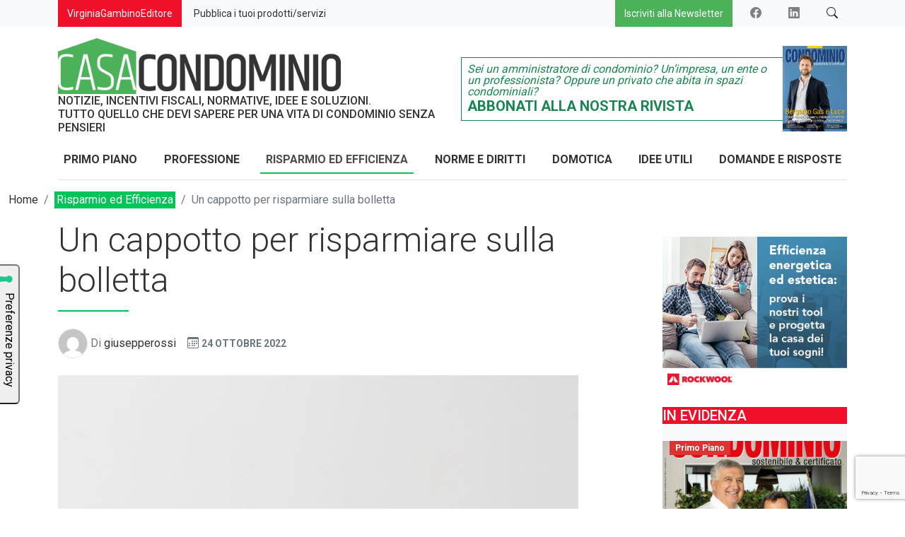

--- FILE ---
content_type: text/html; charset=UTF-8
request_url: https://www.casacondominio.net/un-cappotto-per-risparmiare-sulla-bolletta/
body_size: 16472
content:
<!DOCTYPE html>
<html class="no-js" lang="it-IT">
<head>
  <meta charset="utf-8">
  <meta http-equiv="X-UA-Compatible" content="IE=edge">
  <meta name="viewport" content="width=device-width, initial-scale=1.0">

  <link rel="apple-touch-icon" sizes="180x180" href="https://www.casacondominio.net/wp-content/themes/casacondominio/theme/favicon/apple-touch-icon.png">
  <link rel="icon" type="image/png" sizes="32x32" href="https://www.casacondominio.net/wp-content/themes/casacondominio/theme/favicon/favicon-32x32.png">
  <link rel="icon" type="image/png" sizes="16x16" href="https://www.casacondominio.net/wp-content/themes/casacondominio/theme/favicon/favicon-16x16.png">
  <link rel="manifest" href="https://www.casacondominio.net/wp-content/themes/casacondominio/theme/favicon/site.webmanifest">
  <link rel="mask-icon" href="https://www.casacondominio.net/wp-content/themes/casacondominio/theme/favicon/safari-pinned-tab.svg" color="#5bbad5">
  <meta name="msapplication-TileColor" content="#2b5797">
  <meta name="theme-color" content="#ffffff">

  <meta name='robots' content='index, follow, max-image-preview:large, max-snippet:-1, max-video-preview:-1' />

	<!-- This site is optimized with the Yoast SEO plugin v22.9 - https://yoast.com/wordpress/plugins/seo/ -->
	<title>Un cappotto per risparmiare sulla bolletta - CasaCondominio</title>
	<meta name="description" content="Ma come fare per diminuire il peso di una bolletta che è arrivata ad avere costi difficilmente sostenibili? Secondo il Gruppo Sto, azienda nel settore dei" />
	<link rel="canonical" href="https://www.casacondominio.net/un-cappotto-per-risparmiare-sulla-bolletta/" />
	<meta property="og:locale" content="it_IT" />
	<meta property="og:type" content="article" />
	<meta property="og:title" content="Un cappotto per risparmiare sulla bolletta - CasaCondominio" />
	<meta property="og:description" content="Ma come fare per diminuire il peso di una bolletta che è arrivata ad avere costi difficilmente sostenibili? Secondo il Gruppo Sto, azienda nel settore dei" />
	<meta property="og:url" content="https://www.casacondominio.net/un-cappotto-per-risparmiare-sulla-bolletta/" />
	<meta property="og:site_name" content="CasaCondominio" />
	<meta property="article:publisher" content="https://www.facebook.com/CasaCondominio.net" />
	<meta property="article:published_time" content="2022-10-24T14:27:11+00:00" />
	<meta property="article:modified_time" content="2023-03-18T15:54:49+00:00" />
	<meta property="og:image" content="https://www.casacondominio.net/wp-content/uploads/2022/10/light-bulb-with-glass-jar-coins-stacks-min.jpg" />
	<meta property="og:image:width" content="850" />
	<meta property="og:image:height" content="850" />
	<meta property="og:image:type" content="image/jpeg" />
	<meta name="author" content="giusepperossi" />
	<meta name="twitter:card" content="summary_large_image" />
	<meta name="twitter:label1" content="Scritto da" />
	<meta name="twitter:data1" content="giusepperossi" />
	<meta name="twitter:label2" content="Tempo di lettura stimato" />
	<meta name="twitter:data2" content="2 minuti" />
	<script type="application/ld+json" class="yoast-schema-graph">{"@context":"https://schema.org","@graph":[{"@type":"Article","@id":"https://www.casacondominio.net/un-cappotto-per-risparmiare-sulla-bolletta/#article","isPartOf":{"@id":"https://www.casacondominio.net/un-cappotto-per-risparmiare-sulla-bolletta/"},"author":{"name":"giusepperossi","@id":"https://www.casacondominio.net/#/schema/person/81749f9d6880628bc6602f1a677029e1"},"headline":"Un cappotto per risparmiare sulla bolletta","datePublished":"2022-10-24T14:27:11+00:00","dateModified":"2023-03-18T15:54:49+00:00","mainEntityOfPage":{"@id":"https://www.casacondominio.net/un-cappotto-per-risparmiare-sulla-bolletta/"},"wordCount":415,"publisher":{"@id":"https://www.casacondominio.net/#organization"},"image":{"@id":"https://www.casacondominio.net/un-cappotto-per-risparmiare-sulla-bolletta/#primaryimage"},"thumbnailUrl":"https://www.casacondominio.net/wp-content/uploads/2022/10/light-bulb-with-glass-jar-coins-stacks-min.jpg","keywords":["bollette","cappotto","Cortexa","risparmio energetico","Sto"],"articleSection":["Risparmio ed Efficienza"],"inLanguage":"it-IT"},{"@type":"WebPage","@id":"https://www.casacondominio.net/un-cappotto-per-risparmiare-sulla-bolletta/","url":"https://www.casacondominio.net/un-cappotto-per-risparmiare-sulla-bolletta/","name":"Un cappotto per risparmiare sulla bolletta - CasaCondominio","isPartOf":{"@id":"https://www.casacondominio.net/#website"},"primaryImageOfPage":{"@id":"https://www.casacondominio.net/un-cappotto-per-risparmiare-sulla-bolletta/#primaryimage"},"image":{"@id":"https://www.casacondominio.net/un-cappotto-per-risparmiare-sulla-bolletta/#primaryimage"},"thumbnailUrl":"https://www.casacondominio.net/wp-content/uploads/2022/10/light-bulb-with-glass-jar-coins-stacks-min.jpg","datePublished":"2022-10-24T14:27:11+00:00","dateModified":"2023-03-18T15:54:49+00:00","description":"Ma come fare per diminuire il peso di una bolletta che è arrivata ad avere costi difficilmente sostenibili? Secondo il Gruppo Sto, azienda nel settore dei","breadcrumb":{"@id":"https://www.casacondominio.net/un-cappotto-per-risparmiare-sulla-bolletta/#breadcrumb"},"inLanguage":"it-IT","potentialAction":[{"@type":"ReadAction","target":["https://www.casacondominio.net/un-cappotto-per-risparmiare-sulla-bolletta/"]}]},{"@type":"ImageObject","inLanguage":"it-IT","@id":"https://www.casacondominio.net/un-cappotto-per-risparmiare-sulla-bolletta/#primaryimage","url":"https://www.casacondominio.net/wp-content/uploads/2022/10/light-bulb-with-glass-jar-coins-stacks-min.jpg","contentUrl":"https://www.casacondominio.net/wp-content/uploads/2022/10/light-bulb-with-glass-jar-coins-stacks-min.jpg","width":850,"height":850,"caption":"Risparmio energetico"},{"@type":"BreadcrumbList","@id":"https://www.casacondominio.net/un-cappotto-per-risparmiare-sulla-bolletta/#breadcrumb","itemListElement":[{"@type":"ListItem","position":1,"name":"Home","item":"https://www.casacondominio.net/"},{"@type":"ListItem","position":2,"name":"Un cappotto per risparmiare sulla bolletta"}]},{"@type":"WebSite","@id":"https://www.casacondominio.net/#website","url":"https://www.casacondominio.net/","name":"CasaCondominio.net","description":"Problemi di condominio: amministratore, spese e idee utili!","publisher":{"@id":"https://www.casacondominio.net/#organization"},"potentialAction":[{"@type":"SearchAction","target":{"@type":"EntryPoint","urlTemplate":"https://www.casacondominio.net/?s={search_term_string}"},"query-input":"required name=search_term_string"}],"inLanguage":"it-IT"},{"@type":"Organization","@id":"https://www.casacondominio.net/#organization","name":"Casa Condominio","url":"https://www.casacondominio.net/","logo":{"@type":"ImageObject","inLanguage":"it-IT","@id":"https://www.casacondominio.net/#/schema/logo/image/","url":"https://www.casacondominio.net/wp-content/uploads/2023/03/logo-casacondominio.webp","contentUrl":"https://www.casacondominio.net/wp-content/uploads/2023/03/logo-casacondominio.webp","width":499,"height":98,"caption":"Casa Condominio"},"image":{"@id":"https://www.casacondominio.net/#/schema/logo/image/"},"sameAs":["https://www.facebook.com/CasaCondominio.net","https://www.linkedin.com/company/casa-condominio-net/"]},{"@type":"Person","@id":"https://www.casacondominio.net/#/schema/person/81749f9d6880628bc6602f1a677029e1","name":"giusepperossi","image":{"@type":"ImageObject","inLanguage":"it-IT","@id":"https://www.casacondominio.net/#/schema/person/image/","url":"https://secure.gravatar.com/avatar/a7acd482cc52820110a09fbe729a02dd?s=96&d=mm&r=g","contentUrl":"https://secure.gravatar.com/avatar/a7acd482cc52820110a09fbe729a02dd?s=96&d=mm&r=g","caption":"giusepperossi"}}]}</script>
	<!-- / Yoast SEO plugin. -->


<link rel='dns-prefetch' href='//fonts.googleapis.com' />
<link rel='dns-prefetch' href='//cdn.jsdelivr.net' />
<link rel="alternate" type="application/rss+xml" title="CasaCondominio &raquo; Feed" href="https://www.casacondominio.net/feed/" />
<link rel="alternate" type="application/rss+xml" title="CasaCondominio &raquo; Feed dei commenti" href="https://www.casacondominio.net/comments/feed/" />
<!-- casacondominio.net is managing ads with Advanced Ads 1.48.1 – https://wpadvancedads.com/ --><script id="casac-ready">
			window.advanced_ads_ready=function(e,a){a=a||"complete";var d=function(e){return"interactive"===a?"loading"!==e:"complete"===e};d(document.readyState)?e():document.addEventListener("readystatechange",(function(a){d(a.target.readyState)&&e()}),{once:"interactive"===a})},window.advanced_ads_ready_queue=window.advanced_ads_ready_queue||[];		</script>
		<link rel='stylesheet' id='wp-block-library-css' href='https://www.casacondominio.net/wordpress/wp-includes/css/dist/block-library/style.min.css?ver=6.4.6' type='text/css' media='all' />
<style id='wp-block-library-theme-inline-css' type='text/css'>
.wp-block-audio figcaption{color:#555;font-size:13px;text-align:center}.is-dark-theme .wp-block-audio figcaption{color:hsla(0,0%,100%,.65)}.wp-block-audio{margin:0 0 1em}.wp-block-code{border:1px solid #ccc;border-radius:4px;font-family:Menlo,Consolas,monaco,monospace;padding:.8em 1em}.wp-block-embed figcaption{color:#555;font-size:13px;text-align:center}.is-dark-theme .wp-block-embed figcaption{color:hsla(0,0%,100%,.65)}.wp-block-embed{margin:0 0 1em}.blocks-gallery-caption{color:#555;font-size:13px;text-align:center}.is-dark-theme .blocks-gallery-caption{color:hsla(0,0%,100%,.65)}.wp-block-image figcaption{color:#555;font-size:13px;text-align:center}.is-dark-theme .wp-block-image figcaption{color:hsla(0,0%,100%,.65)}.wp-block-image{margin:0 0 1em}.wp-block-pullquote{border-bottom:4px solid;border-top:4px solid;color:currentColor;margin-bottom:1.75em}.wp-block-pullquote cite,.wp-block-pullquote footer,.wp-block-pullquote__citation{color:currentColor;font-size:.8125em;font-style:normal;text-transform:uppercase}.wp-block-quote{border-left:.25em solid;margin:0 0 1.75em;padding-left:1em}.wp-block-quote cite,.wp-block-quote footer{color:currentColor;font-size:.8125em;font-style:normal;position:relative}.wp-block-quote.has-text-align-right{border-left:none;border-right:.25em solid;padding-left:0;padding-right:1em}.wp-block-quote.has-text-align-center{border:none;padding-left:0}.wp-block-quote.is-large,.wp-block-quote.is-style-large,.wp-block-quote.is-style-plain{border:none}.wp-block-search .wp-block-search__label{font-weight:700}.wp-block-search__button{border:1px solid #ccc;padding:.375em .625em}:where(.wp-block-group.has-background){padding:1.25em 2.375em}.wp-block-separator.has-css-opacity{opacity:.4}.wp-block-separator{border:none;border-bottom:2px solid;margin-left:auto;margin-right:auto}.wp-block-separator.has-alpha-channel-opacity{opacity:1}.wp-block-separator:not(.is-style-wide):not(.is-style-dots){width:100px}.wp-block-separator.has-background:not(.is-style-dots){border-bottom:none;height:1px}.wp-block-separator.has-background:not(.is-style-wide):not(.is-style-dots){height:2px}.wp-block-table{margin:0 0 1em}.wp-block-table td,.wp-block-table th{word-break:normal}.wp-block-table figcaption{color:#555;font-size:13px;text-align:center}.is-dark-theme .wp-block-table figcaption{color:hsla(0,0%,100%,.65)}.wp-block-video figcaption{color:#555;font-size:13px;text-align:center}.is-dark-theme .wp-block-video figcaption{color:hsla(0,0%,100%,.65)}.wp-block-video{margin:0 0 1em}.wp-block-template-part.has-background{margin-bottom:0;margin-top:0;padding:1.25em 2.375em}
</style>
<style id='classic-theme-styles-inline-css' type='text/css'>
/*! This file is auto-generated */
.wp-block-button__link{color:#fff;background-color:#32373c;border-radius:9999px;box-shadow:none;text-decoration:none;padding:calc(.667em + 2px) calc(1.333em + 2px);font-size:1.125em}.wp-block-file__button{background:#32373c;color:#fff;text-decoration:none}
</style>
<style id='global-styles-inline-css' type='text/css'>
body{--wp--preset--color--black: #000000;--wp--preset--color--cyan-bluish-gray: #abb8c3;--wp--preset--color--white: #ffffff;--wp--preset--color--pale-pink: #f78da7;--wp--preset--color--vivid-red: #cf2e2e;--wp--preset--color--luminous-vivid-orange: #ff6900;--wp--preset--color--luminous-vivid-amber: #fcb900;--wp--preset--color--light-green-cyan: #7bdcb5;--wp--preset--color--vivid-green-cyan: #00d084;--wp--preset--color--pale-cyan-blue: #8ed1fc;--wp--preset--color--vivid-cyan-blue: #0693e3;--wp--preset--color--vivid-purple: #9b51e0;--wp--preset--gradient--vivid-cyan-blue-to-vivid-purple: linear-gradient(135deg,rgba(6,147,227,1) 0%,rgb(155,81,224) 100%);--wp--preset--gradient--light-green-cyan-to-vivid-green-cyan: linear-gradient(135deg,rgb(122,220,180) 0%,rgb(0,208,130) 100%);--wp--preset--gradient--luminous-vivid-amber-to-luminous-vivid-orange: linear-gradient(135deg,rgba(252,185,0,1) 0%,rgba(255,105,0,1) 100%);--wp--preset--gradient--luminous-vivid-orange-to-vivid-red: linear-gradient(135deg,rgba(255,105,0,1) 0%,rgb(207,46,46) 100%);--wp--preset--gradient--very-light-gray-to-cyan-bluish-gray: linear-gradient(135deg,rgb(238,238,238) 0%,rgb(169,184,195) 100%);--wp--preset--gradient--cool-to-warm-spectrum: linear-gradient(135deg,rgb(74,234,220) 0%,rgb(151,120,209) 20%,rgb(207,42,186) 40%,rgb(238,44,130) 60%,rgb(251,105,98) 80%,rgb(254,248,76) 100%);--wp--preset--gradient--blush-light-purple: linear-gradient(135deg,rgb(255,206,236) 0%,rgb(152,150,240) 100%);--wp--preset--gradient--blush-bordeaux: linear-gradient(135deg,rgb(254,205,165) 0%,rgb(254,45,45) 50%,rgb(107,0,62) 100%);--wp--preset--gradient--luminous-dusk: linear-gradient(135deg,rgb(255,203,112) 0%,rgb(199,81,192) 50%,rgb(65,88,208) 100%);--wp--preset--gradient--pale-ocean: linear-gradient(135deg,rgb(255,245,203) 0%,rgb(182,227,212) 50%,rgb(51,167,181) 100%);--wp--preset--gradient--electric-grass: linear-gradient(135deg,rgb(202,248,128) 0%,rgb(113,206,126) 100%);--wp--preset--gradient--midnight: linear-gradient(135deg,rgb(2,3,129) 0%,rgb(40,116,252) 100%);--wp--preset--font-size--small: 14px;--wp--preset--font-size--medium: 20px;--wp--preset--font-size--large: 22px;--wp--preset--font-size--x-large: 42px;--wp--preset--font-size--normal: 16px;--wp--preset--font-size--huge: 28px;--wp--preset--spacing--20: 0.44rem;--wp--preset--spacing--30: 0.67rem;--wp--preset--spacing--40: 1rem;--wp--preset--spacing--50: 1.5rem;--wp--preset--spacing--60: 2.25rem;--wp--preset--spacing--70: 3.38rem;--wp--preset--spacing--80: 5.06rem;--wp--preset--shadow--natural: 6px 6px 9px rgba(0, 0, 0, 0.2);--wp--preset--shadow--deep: 12px 12px 50px rgba(0, 0, 0, 0.4);--wp--preset--shadow--sharp: 6px 6px 0px rgba(0, 0, 0, 0.2);--wp--preset--shadow--outlined: 6px 6px 0px -3px rgba(255, 255, 255, 1), 6px 6px rgba(0, 0, 0, 1);--wp--preset--shadow--crisp: 6px 6px 0px rgba(0, 0, 0, 1);}:where(.is-layout-flex){gap: 0.5em;}:where(.is-layout-grid){gap: 0.5em;}body .is-layout-flow > .alignleft{float: left;margin-inline-start: 0;margin-inline-end: 2em;}body .is-layout-flow > .alignright{float: right;margin-inline-start: 2em;margin-inline-end: 0;}body .is-layout-flow > .aligncenter{margin-left: auto !important;margin-right: auto !important;}body .is-layout-constrained > .alignleft{float: left;margin-inline-start: 0;margin-inline-end: 2em;}body .is-layout-constrained > .alignright{float: right;margin-inline-start: 2em;margin-inline-end: 0;}body .is-layout-constrained > .aligncenter{margin-left: auto !important;margin-right: auto !important;}body .is-layout-constrained > :where(:not(.alignleft):not(.alignright):not(.alignfull)){max-width: var(--wp--style--global--content-size);margin-left: auto !important;margin-right: auto !important;}body .is-layout-constrained > .alignwide{max-width: var(--wp--style--global--wide-size);}body .is-layout-flex{display: flex;}body .is-layout-flex{flex-wrap: wrap;align-items: center;}body .is-layout-flex > *{margin: 0;}body .is-layout-grid{display: grid;}body .is-layout-grid > *{margin: 0;}:where(.wp-block-columns.is-layout-flex){gap: 2em;}:where(.wp-block-columns.is-layout-grid){gap: 2em;}:where(.wp-block-post-template.is-layout-flex){gap: 1.25em;}:where(.wp-block-post-template.is-layout-grid){gap: 1.25em;}.has-black-color{color: var(--wp--preset--color--black) !important;}.has-cyan-bluish-gray-color{color: var(--wp--preset--color--cyan-bluish-gray) !important;}.has-white-color{color: var(--wp--preset--color--white) !important;}.has-pale-pink-color{color: var(--wp--preset--color--pale-pink) !important;}.has-vivid-red-color{color: var(--wp--preset--color--vivid-red) !important;}.has-luminous-vivid-orange-color{color: var(--wp--preset--color--luminous-vivid-orange) !important;}.has-luminous-vivid-amber-color{color: var(--wp--preset--color--luminous-vivid-amber) !important;}.has-light-green-cyan-color{color: var(--wp--preset--color--light-green-cyan) !important;}.has-vivid-green-cyan-color{color: var(--wp--preset--color--vivid-green-cyan) !important;}.has-pale-cyan-blue-color{color: var(--wp--preset--color--pale-cyan-blue) !important;}.has-vivid-cyan-blue-color{color: var(--wp--preset--color--vivid-cyan-blue) !important;}.has-vivid-purple-color{color: var(--wp--preset--color--vivid-purple) !important;}.has-black-background-color{background-color: var(--wp--preset--color--black) !important;}.has-cyan-bluish-gray-background-color{background-color: var(--wp--preset--color--cyan-bluish-gray) !important;}.has-white-background-color{background-color: var(--wp--preset--color--white) !important;}.has-pale-pink-background-color{background-color: var(--wp--preset--color--pale-pink) !important;}.has-vivid-red-background-color{background-color: var(--wp--preset--color--vivid-red) !important;}.has-luminous-vivid-orange-background-color{background-color: var(--wp--preset--color--luminous-vivid-orange) !important;}.has-luminous-vivid-amber-background-color{background-color: var(--wp--preset--color--luminous-vivid-amber) !important;}.has-light-green-cyan-background-color{background-color: var(--wp--preset--color--light-green-cyan) !important;}.has-vivid-green-cyan-background-color{background-color: var(--wp--preset--color--vivid-green-cyan) !important;}.has-pale-cyan-blue-background-color{background-color: var(--wp--preset--color--pale-cyan-blue) !important;}.has-vivid-cyan-blue-background-color{background-color: var(--wp--preset--color--vivid-cyan-blue) !important;}.has-vivid-purple-background-color{background-color: var(--wp--preset--color--vivid-purple) !important;}.has-black-border-color{border-color: var(--wp--preset--color--black) !important;}.has-cyan-bluish-gray-border-color{border-color: var(--wp--preset--color--cyan-bluish-gray) !important;}.has-white-border-color{border-color: var(--wp--preset--color--white) !important;}.has-pale-pink-border-color{border-color: var(--wp--preset--color--pale-pink) !important;}.has-vivid-red-border-color{border-color: var(--wp--preset--color--vivid-red) !important;}.has-luminous-vivid-orange-border-color{border-color: var(--wp--preset--color--luminous-vivid-orange) !important;}.has-luminous-vivid-amber-border-color{border-color: var(--wp--preset--color--luminous-vivid-amber) !important;}.has-light-green-cyan-border-color{border-color: var(--wp--preset--color--light-green-cyan) !important;}.has-vivid-green-cyan-border-color{border-color: var(--wp--preset--color--vivid-green-cyan) !important;}.has-pale-cyan-blue-border-color{border-color: var(--wp--preset--color--pale-cyan-blue) !important;}.has-vivid-cyan-blue-border-color{border-color: var(--wp--preset--color--vivid-cyan-blue) !important;}.has-vivid-purple-border-color{border-color: var(--wp--preset--color--vivid-purple) !important;}.has-vivid-cyan-blue-to-vivid-purple-gradient-background{background: var(--wp--preset--gradient--vivid-cyan-blue-to-vivid-purple) !important;}.has-light-green-cyan-to-vivid-green-cyan-gradient-background{background: var(--wp--preset--gradient--light-green-cyan-to-vivid-green-cyan) !important;}.has-luminous-vivid-amber-to-luminous-vivid-orange-gradient-background{background: var(--wp--preset--gradient--luminous-vivid-amber-to-luminous-vivid-orange) !important;}.has-luminous-vivid-orange-to-vivid-red-gradient-background{background: var(--wp--preset--gradient--luminous-vivid-orange-to-vivid-red) !important;}.has-very-light-gray-to-cyan-bluish-gray-gradient-background{background: var(--wp--preset--gradient--very-light-gray-to-cyan-bluish-gray) !important;}.has-cool-to-warm-spectrum-gradient-background{background: var(--wp--preset--gradient--cool-to-warm-spectrum) !important;}.has-blush-light-purple-gradient-background{background: var(--wp--preset--gradient--blush-light-purple) !important;}.has-blush-bordeaux-gradient-background{background: var(--wp--preset--gradient--blush-bordeaux) !important;}.has-luminous-dusk-gradient-background{background: var(--wp--preset--gradient--luminous-dusk) !important;}.has-pale-ocean-gradient-background{background: var(--wp--preset--gradient--pale-ocean) !important;}.has-electric-grass-gradient-background{background: var(--wp--preset--gradient--electric-grass) !important;}.has-midnight-gradient-background{background: var(--wp--preset--gradient--midnight) !important;}.has-small-font-size{font-size: var(--wp--preset--font-size--small) !important;}.has-medium-font-size{font-size: var(--wp--preset--font-size--medium) !important;}.has-large-font-size{font-size: var(--wp--preset--font-size--large) !important;}.has-x-large-font-size{font-size: var(--wp--preset--font-size--x-large) !important;}
.wp-block-navigation a:where(:not(.wp-element-button)){color: inherit;}
:where(.wp-block-post-template.is-layout-flex){gap: 1.25em;}:where(.wp-block-post-template.is-layout-grid){gap: 1.25em;}
:where(.wp-block-columns.is-layout-flex){gap: 2em;}:where(.wp-block-columns.is-layout-grid){gap: 2em;}
.wp-block-pullquote{font-size: 1.5em;line-height: 1.6;}
</style>
<link rel='stylesheet' id='unslider-css-css' href='https://www.casacondominio.net/wp-content/plugins/advanced-ads-slider/public/assets/css/unslider.css?ver=1.4.10' type='text/css' media='all' />
<link rel='stylesheet' id='slider-css-css' href='https://www.casacondominio.net/wp-content/plugins/advanced-ads-slider/public/assets/css/slider.css?ver=1.4.10' type='text/css' media='all' />
<link rel='stylesheet' id='cf7cf-style-css' href='https://www.casacondominio.net/wp-content/plugins/cf7-conditional-fields/style.css?ver=2.4.10' type='text/css' media='all' />
<link rel='stylesheet' id='gfont-css' href='https://fonts.googleapis.com/css2?family=Roboto%3Awght%40300%3B400%3B500%3B700&#038;display=swap&#038;ver=1.9.1' type='text/css' media='all' />
<link rel='stylesheet' id='style-css' href='https://www.casacondominio.net/wp-content/themes/casacondominio/theme/css/style.min.css?ver=5.2.3' type='text/css' media='all' />
<link rel='stylesheet' id='bootstrapIcons-css' href='https://cdn.jsdelivr.net/npm/bootstrap-icons@1.9.1/font/bootstrap-icons.css' type='text/css' media='all' />
<link rel='stylesheet' id='main-css' href='https://www.casacondominio.net/wp-content/themes/casacondominio/theme/css/main.min.css' type='text/css' media='all' />
<link rel='stylesheet' id='cc-css' href='https://www.casacondominio.net/wp-content/themes/casacondominio/theme/css/custom-colors.css' type='text/css' media='all' />
<script type="text/javascript" src="https://www.casacondominio.net/wordpress/wp-includes/js/jquery/jquery.min.js?ver=3.7.1" id="jquery-core-js"></script>
<script type="text/javascript" src="https://www.casacondominio.net/wordpress/wp-includes/js/jquery/jquery-migrate.min.js?ver=3.4.1" id="jquery-migrate-js"></script>
<script type="text/javascript" src="https://www.casacondominio.net/wp-content/plugins/advanced-ads-slider/public/assets/js/unslider.min.js?ver=1.4.10" id="unslider-js-js"></script>
<script type="text/javascript" src="https://www.casacondominio.net/wp-content/plugins/advanced-ads-slider/public/assets/js/jquery.event.move.js?ver=1.4.10" id="unslider-move-js-js"></script>
<script type="text/javascript" src="https://www.casacondominio.net/wp-content/plugins/advanced-ads-slider/public/assets/js/jquery.event.swipe.js?ver=1.4.10" id="unslider-swipe-js-js"></script>
<script type="text/javascript" id="advanced-ads-advanced-js-js-extra">
/* <![CDATA[ */
var advads_options = {"blog_id":"1","privacy":{"enabled":false,"state":"not_needed"}};
/* ]]> */
</script>
<script type="text/javascript" src="https://www.casacondominio.net/wp-content/plugins/advanced-ads/public/assets/js/advanced.min.js?ver=1.48.1" id="advanced-ads-advanced-js-js"></script>
<link rel="https://api.w.org/" href="https://www.casacondominio.net/wp-json/" /><link rel="alternate" type="application/json" href="https://www.casacondominio.net/wp-json/wp/v2/posts/14272" /><link rel="alternate" type="application/json+oembed" href="https://www.casacondominio.net/wp-json/oembed/1.0/embed?url=https%3A%2F%2Fwww.casacondominio.net%2Fun-cappotto-per-risparmiare-sulla-bolletta%2F" />
<link rel="alternate" type="text/xml+oembed" href="https://www.casacondominio.net/wp-json/oembed/1.0/embed?url=https%3A%2F%2Fwww.casacondominio.net%2Fun-cappotto-per-risparmiare-sulla-bolletta%2F&#038;format=xml" />

<!-- This site is using AdRotate v5.12.7 to display their advertisements - https://ajdg.solutions/ -->
<!-- AdRotate CSS -->
<style type="text/css" media="screen">
	.g { margin:0px; padding:0px; overflow:hidden; line-height:1; zoom:1; }
	.g img { height:auto; }
	.g-col { position:relative; float:left; }
	.g-col:first-child { margin-left: 0; }
	.g-col:last-child { margin-right: 0; }
	.g-1 {  margin: 0 auto; }
	@media only screen and (max-width: 480px) {
		.g-col, .g-dyn, .g-single { width:100%; margin-left:0; margin-right:0; }
	}
</style>
<!-- /AdRotate CSS -->

<!-- WP VER. 6.4.6 -->		<!-- IUBENDA -->
		<script type="text/javascript">
			var _iub = _iub || [];
            _iub.csConfiguration = { "floatingPreferencesButtonDisplay":"anchored-center-left","perPurposeConsent":true,"reloadOnConsent":true,"siteId":258440,"whitelabel":false,"cookiePolicyId":342519,"lang":"it","floatingPreferencesButtonCaption":true,"banner":{ "acceptButtonDisplay":true,"closeButtonRejects":true,"customizeButtonDisplay":true,"explicitWithdrawal":true,"listPurposes":true,"position":"float-bottom-center" }};
		</script>
		<script type="text/javascript" src="https://cs.iubenda.com/autoblocking/258440.js"></script>
		<script type="text/javascript" src="//cdn.iubenda.com/cs/iubenda_cs.js" charset="UTF-8" async></script>

			<!-- Google tag (gtag.js) -->
		<script async src="https://www.googletagmanager.com/gtag/js?id=G-MQGES88V2X"></script>
		<script>
			window.dataLayer = window.dataLayer || [];
			function gtag(){dataLayer.push(arguments);}
			gtag('js', new Date());
			gtag('config', 'G-MQGES88V2X');
		</script>
	<script>advads_items = { conditions: {}, display_callbacks: {}, display_effect_callbacks: {}, hide_callbacks: {}, backgrounds: {}, effect_durations: {}, close_functions: {}, showed: [] };</script><style type="text/css" id="casac-layer-custom-css"></style><script type="text/javascript">
		var advadsCfpQueue = [];
		var advadsCfpAd = function( adID ){
			if ( 'undefined' == typeof advadsProCfp ) { advadsCfpQueue.push( adID ) } else { advadsProCfp.addElement( adID ) }
		};
		</script>
		<link rel="icon" href="https://www.casacondominio.net/wp-content/uploads/2024/05/cropped-favicon-384x384-1-32x32.png" sizes="32x32" />
<link rel="icon" href="https://www.casacondominio.net/wp-content/uploads/2024/05/cropped-favicon-384x384-1-192x192.png" sizes="192x192" />
<link rel="apple-touch-icon" href="https://www.casacondominio.net/wp-content/uploads/2024/05/cropped-favicon-384x384-1-180x180.png" />
<meta name="msapplication-TileImage" content="https://www.casacondominio.net/wp-content/uploads/2024/05/cropped-favicon-384x384-1-270x270.png" />
		<style type="text/css" id="wp-custom-css">
			/*
 img[class*="wp-image-"] { padding: 8px; }
*/
div.wp-caption { padding: 10px; }		</style>
		</head>

<body class="post-template-default single single-post postid-14272 single-format-standard category-risparmio-ed-efficienza">

<a class="visually-hidden-focusable d-inline-block p-1" href="#site-main">Skip to main content</a>

    <div class="navbar-top bg-light py-0 mb-3">
          <div class="container">
              <div class="row">
                <div class="col-12 col-lg-7">
                  <a class="btn btn-secondary text-white" href="https://www.virginiagambinoeditore.it/" target="_blank"><small>VirginiaGambinoEditore</small></a>
                  <a class="btn btn-link me-auto" href="https://www.casacondominio.net/pubblicita/" target="_blank"><small>Pubblica i tuoi prodotti/servizi</small></a>
              </div>
              <div class="col-12 col-lg-5 ms-auto text-lg-end">
              <a class="btn btn-primary d-block d-lg-inline-block text-white me-lg-2" href="/iscrizione-newsletter/"><small>Iscriviti alla Newsletter</small></a>
              <a href="https://www.facebook.com/CasaCondominio.net" target="_blank" class="btn me-2 d-none d-lg-inline-block"><i class="bi bi-facebook text-body"></i></a>
              <a href="https://www.linkedin.com/company/casa-condominio-net/" target="_blank" class="btn me-2 d-none d-lg-inline-block"><i class="bi bi-linkedin text-body"></i></a>
              <a class="btn btn-outline-light openSrcBtn d-none d-lg-inline-block">
                <i class="bi bi-search text-dark"></i>
              </a>
              </div>
            </div>
          </div>
    </div>
    <div class="container main-navbar">
      <div class="row">
        <div class="col-12 col-lg-6 text-center text-lg-start">
        <a class="brand-logo" href="https://www.casacondominio.net/"><img class="img-fluid" src="https://www.casacondominio.net/wp-content/themes/casacondominio/theme/images/logo-casacondominio.webp" alt="CasaCondominio"></a>
        <h4 class="fs-6 d-none d-md-block">NOTIZIE, INCENTIVI FISCALI, NORMATIVE, IDEE E SOLUZIONI.<br />
TUTTO QUELLO CHE DEVI SAPERE PER UNA VITA DI CONDOMINIO SENZA PENSIERI</h4>
        </div>
        <div class="col-12 col-lg-6 d-none d-lg-flex">

        <div class="row g-0 align-items-center position-relative">
                    
          <div class="col-8 col-md-10">
            <div class="cta-magazine border border-success border-end-0 text-success p-2">
              <p class="mb-0 lh-1"><em>Sei un amministratore di condominio? Un’impresa, un ente o un professionista?<br> 
Oppure un privato che abita in spazi condominiali?</em></p>
              <h5 class="text-uppercase text-success mb-0 fw-bold">Abbonati alla nostra rivista</h5>
            </div>
          </div>
          <div class="col-4 col-md-2">      
            <img width="225" height="300" src="https://www.casacondominio.net/wp-content/uploads/2025/07/CONDOMINIO-63-giugno-luglio-cover-web-225x300.png" class="attachment-medium size-medium" alt="" decoding="async" fetchpriority="high" srcset="https://www.casacondominio.net/wp-content/uploads/2025/07/CONDOMINIO-63-giugno-luglio-cover-web-225x300.png 225w, https://www.casacondominio.net/wp-content/uploads/2025/07/CONDOMINIO-63-giugno-luglio-cover-web-768x1024.png 768w, https://www.casacondominio.net/wp-content/uploads/2025/07/CONDOMINIO-63-giugno-luglio-cover-web-1152x1536.png 1152w, https://www.casacondominio.net/wp-content/uploads/2025/07/CONDOMINIO-63-giugno-luglio-cover-web-1536x2048.png 1536w" sizes="(max-width: 225px) 100vw, 225px" />          </div>
      
      <a class="abs-link" href="https://www.virginiagambinoeditore.it/shop/abbonamenti/abbonati-a-condominio/abbonamento-condominio-sostenibile-e-certificato-1-anno/" target="_blank"></a>
    </div>

        </div>
      </div>
    
    
<nav id="site-navbar" class="border-bottom navbar navbar-expand-lg navbar-light bg-white">
  <div class="container-xxl px-0">

        <a class="brand-logo-mini d-none" href="https://www.casacondominio.net/"><img class="img-fluid" src="https://www.casacondominio.net/wp-content/themes/casacondominio/theme/images/logo-casacondominio.webp" alt="CasaCondominio"></a>
    <h4 class="fs-6 d-md-none brand-desc-mini">NOTIZIE, INCENTIVI FISCALI, NORMATIVE, IDEE E SOLUZIONI.<br />
TUTTO QUELLO CHE DEVI SAPERE PER UNA VITA DI CONDOMINIO SENZA PENSIERI</h4>
    <button class="navbar-toggler ms-auto" type="button" data-bs-toggle="collapse" data-bs-target="#navbarSupportedContent" aria-controls="navbarSupportedContent" aria-expanded="false" aria-label="Toggle navigation">
      <span class="navbar-toggler-icon"></span>
    </button>

    <div class="collapse navbar-collapse" id="navbarSupportedContent">
      <ul id="menu-main-navigation" class="navbar-nav "><li  id="menu-item-14351" class="menu-item menu-item-type-taxonomy menu-item-object-category nav-item nav-item-14351"><a href="https://www.casacondominio.net/primo-piano/" class="nav-link">Primo Piano</a></li>
<li  id="menu-item-19217" class="menu-item menu-item-type-taxonomy menu-item-object-category nav-item nav-item-19217"><a href="https://www.casacondominio.net/professione/" class="nav-link">Professione</a></li>
<li  id="menu-item-14443" class="menu-item menu-item-type-taxonomy menu-item-object-category current-post-ancestor current-menu-parent current-post-parent nav-item nav-item-14443"><a href="https://www.casacondominio.net/risparmio-ed-efficienza/" class="nav-link">Risparmio ed Efficienza</a></li>
<li  id="menu-item-14352" class="menu-item menu-item-type-taxonomy menu-item-object-category nav-item nav-item-14352"><a href="https://www.casacondominio.net/norme-e-diritti/" class="nav-link">Norme e Diritti</a></li>
<li  id="menu-item-14355" class="menu-item menu-item-type-taxonomy menu-item-object-category nav-item nav-item-14355"><a href="https://www.casacondominio.net/domotica/" class="nav-link">Domotica</a></li>
<li  id="menu-item-14353" class="menu-item menu-item-type-taxonomy menu-item-object-category nav-item nav-item-14353"><a href="https://www.casacondominio.net/idee-utili/" class="nav-link">Idee Utili</a></li>
<li  id="menu-item-14354" class="menu-item menu-item-type-taxonomy menu-item-object-category nav-item nav-item-14354"><a href="https://www.casacondominio.net/domande-risposte/" class="nav-link">Domande e Risposte</a></li>
</ul>    <div class="d-lg-none">
                <a href="" class="btn me-2"><i class="bi bi-facebook fs-5 text-body"></i></a>
              <a href="" class="btn me-2 "><i class="bi bi-linkedin fs-5 text-body"></i></a>
              <a class="btn btn-outline-light openSrcBtn">
                <i class="bi bi-search text-body"></i>
              </a>    
      </div>
    </div>

  </div>
</nav>
  
</div>

          <nav aria-label="breadcrumb" class="container-xxl py-3"><ol class="breadcrumb m-0" itemscope itemtype="http://schema.org/BreadcrumbList"><li class="breadcrumb-item" itemprop="itemListElement" itemscope itemtype="http://schema.org/ListItem"><a href="https://www.casacondominio.net/" itemprop="item"><span itemprop="name">Home</span></a><meta itemprop="position" content="1" /></li><span class="px-2 text-muted"> / </span><li class="breadcrumb-item risparmio-ed-efficienza" itemprop="itemListElement" itemscope itemtype="http://schema.org/ListItem"><a href="https://www.casacondominio.net/risparmio-ed-efficienza/" itemprop="item"><span itemprop="name">Risparmio ed Efficienza</span></a><meta itemprop="position" content="2" /></li><span class="px-2 text-muted"> / </span><li class="breadcrumb-item active" aria-current="page">Un cappotto per risparmiare sulla bolletta</li></ol></nav><!-- .breadcrumb -->      
<main id="site-main">
  <div id="content" class="container mb-5">
    <div class="row justify-content-between g-4">
    <div class="col-12 col-lg-8">
    
  <article role="article" id="post_14272" class="entry-content post-14272 post type-post status-publish format-standard has-post-thumbnail hentry category-risparmio-ed-efficienza tag-bollette tag-cappotto tag-cortexa tag-risparmio-energetico tag-sto">

    <header class="mb-4 entry-header">
      <h1 class="display-5 entry-title pb-3">Un cappotto per risparmiare sulla bolletta</h1>
      
      <h2 class="fs-4 text-muted mb-4"></h2>
      <div class="header-metas d-flex flex-lg-row flex-column align-items-lg-center mb-4 text-muted">
        
        <div class="pe-3 d-flex align-items-center">
                    <div class="me-1 border rounded-circle overflow-hidden">
            <img alt='Avatar for giusepperossi' title='Gravatar for giusepperossi' src='https://secure.gravatar.com/avatar/?s=40&#038;d=mm&#038;r=g' srcset='https://secure.gravatar.com/avatar/?s=80&#038;d=mm&#038;r=g 2x' class='avatar avatar-40 photo avatar-default' height='40' width='40' decoding='async'/>          </div>
          Di&nbsp;<a href="https://www.casacondominio.net/author/giusepperossi/" title="Articoli scritti da giusepperossi" rel="author">giusepperossi</a>        </div>

        <div class="pe-3">
          <i class="bi bi-calendar3"></i>
          <time class="entry-date published" datetime="2022-10-24T14:27:11+02:00">24 Ottobre 2022</time>        </div>

      </div>
    </header>

    <section class="pb-6">
      <img width="850" height="850" src="https://www.casacondominio.net/wp-content/uploads/2022/10/light-bulb-with-glass-jar-coins-stacks-min.jpg" class="attachment-large size-large wp-post-image" alt="Risparmio energetico" decoding="async" srcset="https://www.casacondominio.net/wp-content/uploads/2022/10/light-bulb-with-glass-jar-coins-stacks-min.jpg 850w, https://www.casacondominio.net/wp-content/uploads/2022/10/light-bulb-with-glass-jar-coins-stacks-min-300x300.jpg 300w, https://www.casacondominio.net/wp-content/uploads/2022/10/light-bulb-with-glass-jar-coins-stacks-min-768x768.jpg 768w" sizes="(max-width: 850px) 100vw, 850px" />    </section>

    <section class="my-5 long-read">
      <p class="p1">Ma come fare per diminuire il peso di una bolletta che è arrivata ad avere costi difficilmente sostenibili? Secondo il Gruppo Sto, azienda nel settore dei sistemi e prodotti in edilizia, per il rivestimento di superfici in ambienti interni, per pavimenti e per la protezione del cemento armato, ridurre i lavaggi delle lavatrici, diminuire di un grado il riscaldamento, fare docce brevi e abbassare il fuoco dei fornelli dopo l’ebollizione possono essere dei piccoli accorgimenti sono una buona idea, ma un intervento più efficace per ridurre molto di più i consumi energetici è il cappotto termico.</p>
<p class="p1">Secondo una ricerca di Cortexa, consorzio che riunisce le più importanti aziende specializzate nel settore dell’Isolamento Termico a Cappotto in Italia, il cappotto termico può tagliare di un terzo il consumo di energia di una villetta e quasi dimezzare quello di un condominio di otto piani. Un cappotto di ultima generazione permette infatti di risparmiare e tagliare i costi di un settore, quello abitativo, che è responsabile del 40% dei consumi di energia e del 36% delle emissioni di CO2 in Europa. In Italia, ad esempio, circa il 78% degli edifici sono altamente energivori perché costruiti prima degli anni ‘80 in cui non venivano adottate vere e proprie misure di risparmio energetico. Proprio per questo, appare evidente quanto il settore dell’isolamento termico in edilizia ricopra un ruolo cruciale nella riduzione dei consumi e sia una delle leve più importanti per investire sul futuro.</p>
<div id="attachment_14274" style="width: 860px" class="wp-caption aligncenter"><a href="https://www.casacondominio.net/wp-content/uploads/2022/10/David-Cerruto-min.jpg"><img loading="lazy" decoding="async" aria-describedby="caption-attachment-14274" class="size-full wp-image-14274" src="https://www.casacondominio.net/wp-content/uploads/2022/10/David-Cerruto-min.jpg" alt="David Cerruto, Product Manager di Sto Italia" width="850" height="567" srcset="https://www.casacondominio.net/wp-content/uploads/2022/10/David-Cerruto-min.jpg 850w, https://www.casacondominio.net/wp-content/uploads/2022/10/David-Cerruto-min-450x300.jpg 450w, https://www.casacondominio.net/wp-content/uploads/2022/10/David-Cerruto-min-768x512.jpg 768w" sizes="(max-width: 850px) 100vw, 850px" /></a><p id="caption-attachment-14274" class="wp-caption-text">David Cerruto, Product Manager di Sto Italia</p></div>
<p class="p1">“Suggerire agli italiani dei comportamenti virtuosi da applicare nel quotidiano per ridurre gli sprechi è una buona pratica che può essere utile in qualsiasi occasione. Analizzando però il problema dal punto di vista edilizio, una solida strategia di riduzione dei consumi passa in primo luogo dall&#8217;efficientamento energetico. I sistemi di facciata Sto in particolare hanno un ciclo di vita molto lungo che assicura una protezione duratura degli edifici, garantendo così minore ricorso a interventi di ristrutturazione. Inoltre, l’attività dell’azienda dà un importante contributo alla conservazione del patrimonio immobiliare esistente, incrementando al tempo stesso il valore economico e riducendo il fabbisogno energetico”, sostiene David Cerruto, Product Manager di Sto Italia.</p>
<p class="p1">La riqualificazione dell’edificio con il sistema di cappotto termico consente ancora per un anno l’accesso al superbonus del 110%, per i vantaggi che offre in termini di efficientamento energetico, purché nel rispetto dei criteri per l’ottenimento, essendo tra gli interventi abitativi di isolamento previsti dal decreto rilancio.</p>
    </section>

    
  </article>

      <div class="footer-metas my-5 text-muted">
      <i class="bi bi-tag"></i>
      Tag: <a href="https://www.casacondominio.net/tag/bollette/" rel="tag">bollette</a>, <a href="https://www.casacondominio.net/tag/cappotto/" rel="tag">cappotto</a>, <a href="https://www.casacondominio.net/tag/cortexa/" rel="tag">Cortexa</a>, <a href="https://www.casacondominio.net/tag/risparmio-energetico/" rel="tag">risparmio energetico</a>, <a href="https://www.casacondominio.net/tag/sto/" rel="tag">Sto</a>    </div>
  
    	<section style="padding: 40px 0; width: 100%;">
	    <h4 class="line-title fs-6"><span class="bg-white position-relative pe-2">Articoli <span>Correlati</span></span></h4>
					
			<article class="row position-relative">
				<div class="col-2">
					<div class="ratio ratio-1x1" style="padding: 0 10px;">
					<img width="285" height="150" src="https://www.casacondominio.net/wp-content/uploads/2025/11/Sistema-ibrido-Beretta-Harmony-Hybrid-285x150.jpg" class="attachment-thumbnail size-thumbnail wp-post-image" alt="Sistema ibrido Beretta Harmony Hybrid" decoding="async" loading="lazy" />					</div>
				</div>
				<div class="col-10">
					<h3 class="h6 mb-2">
						Beretta presenta Harmony Hybrid: risparmio energetico e comfort in ogni casa					</h3>
					<p class="fs-6 lh-1"><small><time class="entry-date published" datetime="2025-12-09T10:10:48+01:00">9 Dicembre 2025</time></small></p>
                    <p class="fs-6 lh-1"><small><p>Beretta presenta Harmony Hybrid, il sistema ibrido di nuova generazione che unisce pompa di calore e caldaia per massima efficienza e comfort domestico.</p>
</small></p>
				</div>		
				<a class="abs-link" href="https://www.casacondominio.net/beretta-presenta-harmony-hybrid-risparmio-energetico-e-comfort-in-ogni-casa/"></a>
			</article>

					
			<article class="row position-relative">
				<div class="col-2">
					<div class="ratio ratio-1x1" style="padding: 0 10px;">
					<img width="285" height="150" src="https://www.casacondominio.net/wp-content/uploads/2025/12/La-centrale-di-produzione-con-il-serbatoio-di-accumulo-termico-dellimpianto-di-teleriscaldamento-di-Romano-di-Lombardia-285x150.jpg" class="attachment-thumbnail size-thumbnail wp-post-image" alt="teleriscaldamento a Romano di Lombardia" decoding="async" loading="lazy" />					</div>
				</div>
				<div class="col-10">
					<h3 class="h6 mb-2">
						Teleriscaldamento a Romano di Lombardia: risparmi per le famiglie e meno emissioni					</h3>
					<p class="fs-6 lh-1"><small><time class="entry-date published" datetime="2025-12-05T11:25:49+01:00">5 Dicembre 2025</time></small></p>
                    <p class="fs-6 lh-1"><small><p>Scopri come il nuovo teleriscaldamento di Romano di Lombardia riduce le emissioni del 37% e garantisce risparmi fino al 20% sulle utenze.</p>
</small></p>
				</div>		
				<a class="abs-link" href="https://www.casacondominio.net/teleriscaldamento-a-romano-di-lombardia-risparmi-per-le-famiglie-e-meno-emissioni/"></a>
			</article>

					
			<article class="row position-relative">
				<div class="col-2">
					<div class="ratio ratio-1x1" style="padding: 0 10px;">
					<img width="285" height="150" src="https://www.casacondominio.net/wp-content/uploads/2025/11/riscaldamento-domestico-285x150.png" class="attachment-thumbnail size-thumbnail wp-post-image" alt="riscaldamento domestico" decoding="async" loading="lazy" />					</div>
				</div>
				<div class="col-10">
					<h3 class="h6 mb-2">
						Freddo in arrivo: boom di richieste per il riscaldamento domestico e le stufe					</h3>
					<p class="fs-6 lh-1"><small><time class="entry-date published" datetime="2025-11-12T15:34:25+01:00">12 Novembre 2025</time></small></p>
                    <p class="fs-6 lh-1"><small><p>Con l’arrivo dei primi freddi, cresce la richiesta di interventi per il riscaldamento domestico: ecco trend, costi e consigli per il 2025.</p>
</small></p>
				</div>		
				<a class="abs-link" href="https://www.casacondominio.net/freddo-in-arrivo-boom-di-richieste-per-il-riscaldamento-domestico-e-le-stufe/"></a>
			</article>

		    </section>
	 
  <section class="my-5 border-top border-bottom">
    <div class="row g-2 py-5">
            <div class="col-sm">
        <div class="d-flex align-items-center">
          <i class="bi bi-chevron-compact-left fs-1"></i>
          <div>
            Articolo Precedente<br>
            <a href="https://www.casacondominio.net/eox-il-nuovo-ascensore-dallanima-digitale-di-tk-elevator/" rel="prev">EOX, il nuovo ascensore dall&#8217;anima digitale di TK Elevator</a>          </div>
        </div>
      </div>
      
              <div class="col-sm">
          <div class="d-flex flex-row-reverse align-items-center">
          <i class="bi bi-chevron-compact-right fs-1"></i>
          <div class="text-end">
            Articolo successivo<br>
            <a href="https://www.casacondominio.net/emergenza-bollette-e-superbonus-nel-nuovo-numero-di-condominio-sostenibile-e-certificato/" rel="next">Emergenza bollette e superbonus nel nuovo numero di Condominio Sostenibile e Certificato</a>          </div>
        </div>
      </div>
          </div>
  </section>

  <section class="cta-single">
    <div class="row g-0 align-items-center mb-5 position-relative">
          <div class="col-4 col-md-3">      
        <img width="225" height="300" src="https://www.casacondominio.net/wp-content/uploads/2025/07/CONDOMINIO-63-giugno-luglio-cover-web-225x300.png" class="attachment-medium size-medium" alt="" decoding="async" loading="lazy" srcset="https://www.casacondominio.net/wp-content/uploads/2025/07/CONDOMINIO-63-giugno-luglio-cover-web-225x300.png 225w, https://www.casacondominio.net/wp-content/uploads/2025/07/CONDOMINIO-63-giugno-luglio-cover-web-768x1024.png 768w, https://www.casacondominio.net/wp-content/uploads/2025/07/CONDOMINIO-63-giugno-luglio-cover-web-1152x1536.png 1152w, https://www.casacondominio.net/wp-content/uploads/2025/07/CONDOMINIO-63-giugno-luglio-cover-web-1536x2048.png 1536w" sizes="(max-width: 225px) 100vw, 225px" />      </div>
      <div class="col-8 col-md-9">
      <div class="cta-magazine border border-success border-start-0 text-success p-2">
          <p class="mb-0"><em>Sei un amministratore di condominio? Un’impresa, un ente o un professionista?<br> 
Oppure un privato che abita in spazi condominiali?</em></p>
              <h5 class="text-uppercase text-success mb-0 fw-bold">Abbonati alla nostra rivista</h5>
        </div>
      </div>
      <a class="abs-link" href="https://www.virginiagambinoeditore.it/shop/abbonamenti/abbonati-a-condominio/abbonamento-condominio-sostenibile-e-certificato-1-anno/" target="_blank"></a>
    </div>
        
  </section>

  <section class="author-bio d-flex border py-4 px-3">
    <div class="border rounded-circle overflow-hidden">
      <img alt='Avatar for giusepperossi' title='Gravatar for giusepperossi' src='https://secure.gravatar.com/avatar/a7acd482cc52820110a09fbe729a02dd?s=96&#038;d=mm&#038;r=g' srcset='https://secure.gravatar.com/avatar/a7acd482cc52820110a09fbe729a02dd?s=192&#038;d=mm&#038;r=g 2x' class='avatar avatar-96 photo' height='96' width='96' loading='lazy' decoding='async'/>    </div>
    
    <div class="ms-3">
      <p class="h4 author-name">Autore: giusepperossi</p>
            <p class="author-other-posts mb-0">Altri articoli di <a href="https://www.casacondominio.net/author/giusepperossi/" title="Articoli scritti da giusepperossi" rel="author">giusepperossi</a></p>
    </div>
  </section><!-- /.author-bio -->

  



  

    </div>
    <div class="col-12 col-lg-3">
        <section class="sidebar mb-5">
      <div class="sidebar__inner">
        <div class="block-7 widget_block col-md mb-4"></div><div class="block-9 widget_block col-md mb-4"></div><div class="block-21 widget_block widget_media_image col-md mb-4">
<figure class="wp-block-image size-full"><a href="https://www.rockwool.com/it/consigli-formazione/ristrutturazione/amministratori/" target="_blank" rel=" noreferrer noopener"><img loading="lazy" decoding="async" width="300" height="250" src="https://www.casacondominio.net/wp-content/uploads/2025/10/ROCKWOOL-banner-condominio.net-ottobre-2025-1.jpg" alt="" class="wp-image-19834"/></a></figure>
</div><div class="cc_in_evidenza-2 widget_cc_in_evidenza col-md mb-4">    <div class="bg-light">

    <h2 class="h5 text-uppercase text-white mb-4">In Evidenza</h2>
        								<article class="row position-relative mb-3">
        <div class="col-12">
          <div class="ratio ratio-16x9">
                      <div class="badge round-0 bg-primo-piano">Primo Piano</div>
                        
            <img width="333" height="300" src="https://www.casacondominio.net/wp-content/uploads/2025/09/CONDOMINIO-64-cover-web-2-e1759135219314-333x300.png" class="attachment-medium size-medium wp-post-image" alt="Condominio settembre" decoding="async" loading="lazy" srcset="https://www.casacondominio.net/wp-content/uploads/2025/09/CONDOMINIO-64-cover-web-2-e1759135219314-333x300.png 333w, https://www.casacondominio.net/wp-content/uploads/2025/09/CONDOMINIO-64-cover-web-2-e1759135219314-1110x999.png 1110w, https://www.casacondominio.net/wp-content/uploads/2025/09/CONDOMINIO-64-cover-web-2-e1759135219314-768x691.png 768w, https://www.casacondominio.net/wp-content/uploads/2025/09/CONDOMINIO-64-cover-web-2-e1759135219314-1536x1382.png 1536w, https://www.casacondominio.net/wp-content/uploads/2025/09/CONDOMINIO-64-cover-web-2-e1759135219314-2048x1843.png 2048w" sizes="(max-width: 333px) 100vw, 333px" />            
          </div>
        </div>  
        <div class="col-12 ps-4">
            <h3 class="h5 lh-sm fw-normal">Su Condominio di settembre, una vera e propria guida pratica alla complessità del Supercondominio</h3>
            <span class="post-date small">22 Settembre 2025</span>
            </div>
            <a class="abs-link" href="https://www.casacondominio.net/su-condominio-di-settembre-una-vera-e-propria-guida-pratica-alla-complessita-del-supercondominio/"></a>

      </article>
											<article class="row position-relative mb-3">
        <div class="col-4 pe-0">
          <div class="ratio ratio-1x1">
                      <div class="badge round-0 bg-primo-piano">Primo Piano</div>
                        
            <img width="285" height="150" src="https://www.casacondominio.net/wp-content/uploads/2025/07/COVER_guidaCondominio_25_taglaita-285x150.jpg" class="attachment-thumbnail size-thumbnail wp-post-image" alt="Guida condominio sostenibile" decoding="async" loading="lazy" />            
          </div>
        </div>  
        <div class="col-8">
            <h3 class="h6 fw-normal">Bonus ancora disponibili, digitalizzazione e le scelte green per l’amministratore nella nuova Guida del Condominio Sostenibile</h3>
            <span class="post-date small">11 Luglio 2025</span>
            </div>
            <a class="abs-link" href="https://www.casacondominio.net/bonus-ancora-disponibili-digitalizzazione-e-le-scelte-green-per-lamministratore-nella-nuova-guida-del-condominio-sostenibile/"></a>

      </article>
											<article class="row position-relative mb-3">
        <div class="col-4 pe-0">
          <div class="ratio ratio-1x1">
                      <div class="badge round-0 bg-primo-piano">Primo Piano</div>
                        
            <img width="285" height="150" src="https://www.casacondominio.net/wp-content/uploads/2025/07/CONDOMINIO-63-giugno-luglio-cover-web_orizz-285x150.jpg" class="attachment-thumbnail size-thumbnail wp-post-image" alt="" decoding="async" loading="lazy" />            
          </div>
        </div>  
        <div class="col-8">
            <h3 class="h6 fw-normal">Su Condominio S&#038;C di luglio la leadership condivisa</h3>
            <span class="post-date small">9 Luglio 2025</span>
            </div>
            <a class="abs-link" href="https://www.casacondominio.net/su-condominio-sc-di-luglio-la-leadership-condivisa/"></a>

      </article>
											<article class="row position-relative mb-3">
        <div class="col-4 pe-0">
          <div class="ratio ratio-1x1">
                      <div class="badge round-0 bg-primo-piano">Primo Piano</div>
                        
            <img width="285" height="150" src="https://www.casacondominio.net/wp-content/uploads/2025/05/CONDOMINIO-62-aprile-maggio_COVER_ok_orizz-285x150.jpg" class="attachment-thumbnail size-thumbnail wp-post-image" alt="" decoding="async" loading="lazy" />            
          </div>
        </div>  
        <div class="col-8">
            <h3 class="h6 fw-normal">Sul numero di maggio di Condominio il passaggio da microcosmo abitativo a sistema giuridico complesso</h3>
            <span class="post-date small">15 Maggio 2025</span>
            </div>
            <a class="abs-link" href="https://www.casacondominio.net/sul-numero-di-maggio-di-condominio-il-passaggio-da-microcosmo-abitativo-a-sistema-giuridico-complesso/"></a>

      </article>
											<article class="row position-relative mb-3">
        <div class="col-4 pe-0">
          <div class="ratio ratio-1x1">
                      <div class="badge round-0 bg-primo-piano">Primo Piano</div>
                        
            <img width="285" height="150" src="https://www.casacondominio.net/wp-content/uploads/2025/03/CONDOMINIO-61-FEBBRAIO-MARZO-cover-web-285x150.png" class="attachment-thumbnail size-thumbnail wp-post-image" alt="" decoding="async" loading="lazy" />            
          </div>
        </div>  
        <div class="col-8">
            <h3 class="h6 fw-normal">Su Condominio di marzo le nuove frontiere digitali e legali</h3>
            <span class="post-date small">31 Marzo 2025</span>
            </div>
            <a class="abs-link" href="https://www.casacondominio.net/su-condominio-di-marzo-le-nuove-frontiere-digitali-e-legali/"></a>

      </article>
			      </div>

    </div><div class="block-3 widget_block col-md mb-4"><a href="/iscrizione-newsletter/"><figure class="wp-block-image size-full"><img decoding="async" loading="lazy" src="/wp-content/uploads/2023/03/iscriviti-alla-newsletter.webp" alt="Iscriviti alla Newsletter per rimanere sempre aggiornato!" class="wp-image-14495 aligncenter" srcset="/wp-content/uploads/2023/03/iscriviti-alla-newsletter.webp 600w, /wp-content/uploads/2023/03/iscriviti-alla-newsletter-550x258.webp 550w" sizes="(max-width: 600px) 100vw, 600px" width="600" height="281"></figure></a></div><div class="cc_category_posts-2 widget_cc_category_posts col-md mb-4">    

    <h3 class="line-title fs-6"><span class="bg-white text-secondary position-relative pe-2 text-uppercase">Idee Utili</span></h3>
    								<article class="row position-relative mb-3">
        <div class="col-4 pe-0">
          <div class="ratio ratio-1x1">
            <img width="285" height="150" src="https://www.casacondominio.net/wp-content/uploads/2025/11/2_Ecosistema-multipiattaforma-Laserwall_2025-285x150.png" class="attachment-thumbnail size-thumbnail wp-post-image" alt="Ecosistema multipiattaforma Larswall" decoding="async" loading="lazy" />          </div>
        </div>  
        <div class="col-8">
            <h3 class="h6">Laserwall Comunità energetica: come funziona e quanto si risparmia</h3>
            <span class="post-date small">2 Settembre 2025</span>
            </div>
            <a class="abs-link" href="https://www.casacondominio.net/laserwall-comunita-energetica-come-funziona-e-quanto-si-risparmia/"></a>

      </article>
											<article class="row position-relative mb-3">
        <div class="col-4 pe-0">
          <div class="ratio ratio-1x1">
            <img width="285" height="150" src="https://www.casacondominio.net/wp-content/uploads/2025/08/dierre-porte-di-sicurezza-per-cantina-under-285x150.jpg" class="attachment-thumbnail size-thumbnail wp-post-image" alt="dierre-porte-di-sicurezza-per-cantina-under" decoding="async" loading="lazy" />          </div>
        </div>  
        <div class="col-8">
            <h3 class="h6">Con le porte Under di Dierre, più sicurezza in cantina</h3>
            <span class="post-date small">4 Agosto 2025</span>
            </div>
            <a class="abs-link" href="https://www.casacondominio.net/con-le-porte-under-di-dierre-piu-sicurezza-in-cantina/"></a>

      </article>
											<article class="row position-relative mb-3">
        <div class="col-4 pe-0">
          <div class="ratio ratio-1x1">
            <img width="285" height="150" src="https://www.casacondominio.net/wp-content/uploads/2025/05/VOLTAB_OrdersLaunch-12-285x150.jpg" class="attachment-thumbnail size-thumbnail wp-post-image" alt="Voltab" decoding="async" loading="lazy" />          </div>
        </div>  
        <div class="col-8">
            <h3 class="h6">Con Voltab l’energia pulita diventa portatile</h3>
            <span class="post-date small">28 Maggio 2025</span>
            </div>
            <a class="abs-link" href="https://www.casacondominio.net/con-voltab-lenergia-pulita-diventa-portatile/"></a>

      </article>
											<article class="row position-relative mb-3">
        <div class="col-4 pe-0">
          <div class="ratio ratio-1x1">
            <img width="285" height="150" src="https://www.casacondominio.net/wp-content/uploads/2025/05/Bacheca_Laserwall_Prospettiva_2025-285x150.png" class="attachment-thumbnail size-thumbnail wp-post-image" alt="bacheca-digitale-condominio-laserwall" decoding="async" loading="lazy" />          </div>
        </div>  
        <div class="col-8">
            <h3 class="h6">Laserwall, dalla bacheca digitale per condomini al fotovoltaico</h3>
            <span class="post-date small">26 Maggio 2025</span>
            </div>
            <a class="abs-link" href="https://www.casacondominio.net/laserwall-dalla-bacheca-digitale-per-condomini-al-fotovoltaico/"></a>

      </article>
											<article class="row position-relative mb-3">
        <div class="col-4 pe-0">
          <div class="ratio ratio-1x1">
            <img width="285" height="150" src="https://www.casacondominio.net/wp-content/uploads/2025/04/Fibrograf_case-abbinate_schiar_Next_01-10-24-285x150.jpg" class="attachment-thumbnail size-thumbnail wp-post-image" alt="" decoding="async" loading="lazy" />          </div>
        </div>  
        <div class="col-8">
            <h3 class="h6">Doppia prestazione per la nuova lastra da sottocopertura modulare Fibrograf</h3>
            <span class="post-date small">30 Aprile 2025</span>
            </div>
            <a class="abs-link" href="https://www.casacondominio.net/doppia-prestazione-per-la-nuova-lastra-da-sottocopertura-modulare-fibrograf/"></a>

      </article>
			      

    </div><div class="cc_consulente-2 widget_cc_consulente col-md mb-4">    <div class="alert alert-info border-info mb-3">

    
    
				<div class="row position-relative text-center">
        <div class="col-12">
          
          <p class="h4">L'ESPERTO RISPONDE</p>
          <p class="h5">Sportello di consulenza per il condominio </p>
            
           
          <p class="h5 mb-4">Gli esperti di Condominio rispondono alle tue domande. </p>

          <p class="h4">SCRIVICI A:</p> 
          <a href="https://www.casacondominio.net/contatti/" class="btn btn-primary">info@vgambinoeditore.it</a>
                  </div>  
        

        </div>
			
      </div>

    </div><div class="block-6 widget_block widget_media_image col-md mb-4"></div><div class="block-12 widget_block col-md mb-4">
<h2 class="wp-block-heading has-text-align-center"><a href="https://www.virginiagambinoeditore.it/shop/abbonamenti/abbonati-a-condominio/abbonamento-condominio-sostenibile-e-certificato-1-anno/"><strong>ABBONATI</strong></a></h2>
</div><div class="block-11 widget_block widget_text col-md mb-4">
<p></p>
</div><div class="block-8 widget_block widget_media_image col-md mb-4">
<figure class="wp-block-image size-full is-style-default"><img loading="lazy" decoding="async" width="2480" height="3307" src="https://www.casacondominio.net/wp-content/uploads/2025/07/CONDOMINIO-63-giugno-luglio-cover-web.png" alt="" class="wp-image-19571" style="aspect-ratio:1.3333333333333333;object-fit:contain" srcset="https://www.casacondominio.net/wp-content/uploads/2025/07/CONDOMINIO-63-giugno-luglio-cover-web.png 2480w, https://www.casacondominio.net/wp-content/uploads/2025/07/CONDOMINIO-63-giugno-luglio-cover-web-225x300.png 225w, https://www.casacondominio.net/wp-content/uploads/2025/07/CONDOMINIO-63-giugno-luglio-cover-web-768x1024.png 768w, https://www.casacondominio.net/wp-content/uploads/2025/07/CONDOMINIO-63-giugno-luglio-cover-web-1152x1536.png 1152w, https://www.casacondominio.net/wp-content/uploads/2025/07/CONDOMINIO-63-giugno-luglio-cover-web-1536x2048.png 1536w" sizes="(max-width: 2480px) 100vw, 2480px" /></figure>
</div>      </div>
    </section>
      </div>
    </div>
  </div>
  

  

  
</main>


<footer id="site-footer" class="bg-dark border-bottom text-light">

  <div class="container g-5">
    
    <div class="row py-5 footer" id="footer" role="navigation">
        <div class="col-12 col-lg-4">
            <div id="footer-area-1"><div class="block-15 widget_block col-md mb-4"><a class="brand-logo" href="/"><img decoding="async" class="img-fluid mb-4" src="https://www.casacondominio.net/wp-content/themes/casacondominio/theme/images/logo-casacondominio-bianco.webp"></a>

<div align="left">	<strong> VIRGINIA GAMBINO EDITORE s.r.l.<br>
</strong> <em> Sede legale:<br>
</em> Viale Monte Ceneri, 60<br>
20155 MILANO<br><br>

<em> Sede operativa:<br>
</em> Via G. Camozzi, 77<br>
24121 BERGAMO<br><br>
	
Tel. +39 02 47761275 <br>
Email <a class="text-white text-decoration-underline" href="mailto:info@vgambinoeditore.it" target="_blank">info@vgambinoeditore.it</a>
	
	</div></div></div>
        </div>

        <div class="col-12 col-lg-4">
            <div id="footer-area-2"><div class="block-16 widget_block col-md mb-4"><div class="d-flex flex-row cat-menu-footer">
<div>
<a href="https://www.casacondominio.net/chi-siamo/" class="btn btn-link text-light d-block" data-cmp-ab="2">Chi siamo</a>
<a href="https://www.casacondominio.net/contatti/" class="btn btn-link text-light d-block" data-cmp-ab="2">Contatti</a>
<a href="https://www.casacondominio.net/pubblicita/" class="btn btn-link text-light d-block" data-cmp-ab="2">Pubblicità</a>
</div>
</div></div><div class="block-18 widget_block col-md mb-4"><p> <strong>I nostri portali</strong></p>

<div align="left">
		<p><a href="https://www.virginiagambinoeditore.it/" target="_blank"><img decoding="async" src="https://www.casacondominio.net/wp-content/uploads/2024/07/VirginiaGambinoEditore_sfondo_bianco_contorno.jpg" width="160" height="100%" alt="Virginia Gambino Editore"></a></p>
	</div>
	
	
	<div align="left">
		<p><a href="https://www.youtradeweb.com/" target="_blank"><img decoding="async" src="https://www.casacondominio.net/wp-content/uploads/2024/07/YoutradeWebcom_bianco_trasp_noPayoff.png" width="160" height="100%" alt="YouTrade"></a></p>
	</div>

		<div align="left">
	<p><a href="https://www.youbuildweb.it/" target="_blank"><img decoding="async" src="https://www.casacondominio.net/wp-content/uploads/2024/07/Youbuild_logo.jpg" width="70" height="100%" alt="YouBuild"></a></p>
</div>
<div align="left">
	<p><a href="https://welight.news/"><img decoding="async" src="https://www.casacondominio.net/wp-content/uploads/2025/08/LOGO-WELIGHT.jpg" width="160" height="100%" alt="WeLight"></a </p>
</div></div></div>
                    </div>

        <div class="col-12 col-lg-4">
            <div id="footer-area-3"><div class="block-17 widget_block col-md mb-4"><h3 class="text-secondary fs-5">Newsletter</h3>
<p>Iscriviti alla Newsletter per rimanere sempre aggiornato!</p>
<a class="btn btn-primary" href="/iscrizione-newsletter/" data-cmp-ab="2">Iscriviti ora!</a></div><div class="block-19 widget_block widget_media_image col-md mb-4">
<figure class="wp-block-image size-full is-resized"><a href="https://www.facebook.com/CasaCondominio.net" target="_blank" rel=" noreferrer noopener"><img loading="lazy" decoding="async" width="789" height="313" src="https://www.casacondominio.net/wp-content/uploads/2024/07/Condominio-facebook.jpg" alt="" class="wp-image-17721" style="width:150px" srcset="https://www.casacondominio.net/wp-content/uploads/2024/07/Condominio-facebook.jpg 789w, https://www.casacondominio.net/wp-content/uploads/2024/07/Condominio-facebook-550x218.jpg 550w, https://www.casacondominio.net/wp-content/uploads/2024/07/Condominio-facebook-768x305.jpg 768w" sizes="(max-width: 789px) 100vw, 789px" /></a></figure>
</div><div class="block-20 widget_block widget_media_image col-md mb-4">
<figure class="wp-block-image size-full is-resized"><a href="https://www.linkedin.com/company/casa-condominio-net/" target="_blank" rel=" noreferrer noopener"><img loading="lazy" decoding="async" width="765" height="327" src="https://www.casacondominio.net/wp-content/uploads/2024/07/LINKEDIN-CONDOMINIO.jpg" alt="" class="wp-image-17722" style="width:150px" srcset="https://www.casacondominio.net/wp-content/uploads/2024/07/LINKEDIN-CONDOMINIO.jpg 765w, https://www.casacondominio.net/wp-content/uploads/2024/07/LINKEDIN-CONDOMINIO-550x235.jpg 550w" sizes="(max-width: 765px) 100vw, 765px" /></a></figure>
</div></div>
        </div>
    </div>
    

  </div>

</footer>


<div class="container-fluid bg-dark bottom-line">
    <div class="row">
        <div class="col-12">
            <div class="container">
                <div class="row pt-3">
                    <div class="col-sm">
                        <p class="text-center text-sm-start">&copy; 2015 - 2026 <a href="https://www.casacondominio.net/">CasaCondominio</a> - C.F. e Partita IVA 07316460158</p>
                    </div>
                    <div class="col-sm text-center text-sm-end">
                        <div id="footer-bottom"><div class="block-13 widget_block col-md mb-4"><a href="/privacy-policy/">Privacy</a> / <a href="/cookie-policy/">Cookies</a></div></div>
                    </div>
                </div>
            </div>
        </div>
    </div> 
</div>


<div id="myOverlay" class="overlay">
  <span id="closeSrcBtn" class="close btn-close closebtn btn-close-white" title="Close Overlay"></span>
  <div class="overlay-content">
          <form class="ms-1 md-flex" role="search" method="get" id="searchform" action="https://www.casacondominio.net/">
      <div class="input-group">
        <input class="form-control " type="text" value="" placeholder="Cerca..." name="s" id="s">
        <button type="submit" id="searchsubmit" value="" class="btn btn-primary">
          <i class="bi bi-search text-white"></i>
        </button>
      </div>
    </form>
      
  </div>
</div>

<script type="text/javascript" id="clicktrack-adrotate-js-extra">
/* <![CDATA[ */
var click_object = {"ajax_url":"https:\/\/www.casacondominio.net\/wordpress\/wp-admin\/admin-ajax.php"};
/* ]]> */
</script>
<script type="text/javascript" src="https://www.casacondominio.net/wp-content/plugins/adrotate/library/jquery.adrotate.clicktracker.js" id="clicktrack-adrotate-js"></script>
<script type="text/javascript" id="advanced-ads-layer-footer-js-js-extra">
/* <![CDATA[ */
var advanced_ads_layer_settings = {"layer_class":"casac-layer","placements":[]};
/* ]]> */
</script>
<script type="text/javascript" src="https://www.casacondominio.net/wp-content/plugins/advanced-ads-layer/public/assets/js/layer.js?ver=1.7.8" id="advanced-ads-layer-footer-js-js"></script>
<script type="text/javascript" id="advanced-ads-sticky-footer-js-js-extra">
/* <![CDATA[ */
var advanced_ads_sticky_settings = {"check_position_fixed":"","sticky_class":"casac-sticky","placements":[]};
/* ]]> */
</script>
<script type="text/javascript" src="https://www.casacondominio.net/wp-content/plugins/advanced-ads-sticky-ads/public/assets/js/sticky.js?ver=1.8.5" id="advanced-ads-sticky-footer-js-js"></script>
<script type="text/javascript" id="advanced-ads-pro/front-js-extra">
/* <![CDATA[ */
var advanced_ads_cookies = {"cookie_path":"\/","cookie_domain":""};
var advadsCfpInfo = {"cfpExpHours":"3","cfpClickLimit":"3","cfpBan":"7","cfpPath":"\/wordpress","cfpDomain":"www.casacondominio.net"};
/* ]]> */
</script>
<script type="text/javascript" src="https://www.casacondominio.net/wp-content/plugins/advanced-ads-pro/assets/js/advanced-ads-pro.min.js?ver=2.25.2" id="advanced-ads-pro/front-js"></script>
<script type="text/javascript" id="advadsTrackingScript-js-extra">
/* <![CDATA[ */
var advadsTracking = {"impressionActionName":"aatrack-records","clickActionName":"aatrack-click","targetClass":"casac-target","blogId":"1","frontendPrefix":"casac-"};
/* ]]> */
</script>
<script type="text/javascript" src="https://www.casacondominio.net/wp-content/plugins/advanced-ads-tracking/public/assets/js/dist/tracking.min.js?ver=2.6.0" id="advadsTrackingScript-js"></script>
<script type="text/javascript" src="https://www.casacondominio.net/wp-content/plugins/advanced-ads-tracking/public/assets/js/dist/delayed.min.js?ver=2.6.0" id="advadsTrackingDelayed-js"></script>
<script type="text/javascript" src="https://www.casacondominio.net/wordpress/wp-includes/js/dist/vendor/wp-polyfill-inert.min.js?ver=3.1.2" id="wp-polyfill-inert-js"></script>
<script type="text/javascript" src="https://www.casacondominio.net/wordpress/wp-includes/js/dist/vendor/regenerator-runtime.min.js?ver=0.14.0" id="regenerator-runtime-js"></script>
<script type="text/javascript" src="https://www.casacondominio.net/wordpress/wp-includes/js/dist/vendor/wp-polyfill.min.js?ver=3.15.0" id="wp-polyfill-js"></script>
<script type="text/javascript" src="https://www.casacondominio.net/wordpress/wp-includes/js/dist/hooks.min.js?ver=c6aec9a8d4e5a5d543a1" id="wp-hooks-js"></script>
<script type="text/javascript" src="https://www.casacondominio.net/wordpress/wp-includes/js/dist/i18n.min.js?ver=7701b0c3857f914212ef" id="wp-i18n-js"></script>
<script type="text/javascript" id="wp-i18n-js-after">
/* <![CDATA[ */
wp.i18n.setLocaleData( { 'text direction\u0004ltr': [ 'ltr' ] } );
/* ]]> */
</script>
<script type="text/javascript" src="https://www.casacondominio.net/wp-content/plugins/contact-form-7/includes/swv/js/index.js?ver=5.9.8" id="swv-js"></script>
<script type="text/javascript" id="contact-form-7-js-translations">
/* <![CDATA[ */
( function( domain, translations ) {
	var localeData = translations.locale_data[ domain ] || translations.locale_data.messages;
	localeData[""].domain = domain;
	wp.i18n.setLocaleData( localeData, domain );
} )( "contact-form-7", {"translation-revision-date":"2024-08-13 15:55:30+0000","generator":"GlotPress\/4.0.1","domain":"messages","locale_data":{"messages":{"":{"domain":"messages","plural-forms":"nplurals=2; plural=n != 1;","lang":"it"},"This contact form is placed in the wrong place.":["Questo modulo di contatto \u00e8 posizionato nel posto sbagliato."],"Error:":["Errore:"]}},"comment":{"reference":"includes\/js\/index.js"}} );
/* ]]> */
</script>
<script type="text/javascript" src="https://www.casacondominio.net/wp-content/plugins/contact-form-7/includes/js/index.js?ver=5.9.8" id="contact-form-7-js"></script>
<script type="text/javascript" id="wpcf7cf-scripts-js-extra">
/* <![CDATA[ */
var wpcf7cf_global_settings = {"ajaxurl":"https:\/\/www.casacondominio.net\/wordpress\/wp-admin\/admin-ajax.php"};
/* ]]> */
</script>
<script type="text/javascript" src="https://www.casacondominio.net/wp-content/plugins/cf7-conditional-fields/js/scripts.js?ver=2.4.10" id="wpcf7cf-scripts-js"></script>
<script type="text/javascript" src="https://www.google.com/recaptcha/api.js?render=6LeGpCklAAAAAPnpORVo7w8xfGj4CpEIEIwh5GUY&amp;ver=3.0" id="google-recaptcha-js"></script>
<script type="text/javascript" id="wpcf7-recaptcha-js-extra">
/* <![CDATA[ */
var wpcf7_recaptcha = {"sitekey":"6LeGpCklAAAAAPnpORVo7w8xfGj4CpEIEIwh5GUY","actions":{"homepage":"homepage","contactform":"contactform"}};
/* ]]> */
</script>
<script type="text/javascript" src="https://www.casacondominio.net/wp-content/plugins/contact-form-7/modules/recaptcha/index.js?ver=5.9.8" id="wpcf7-recaptcha-js"></script>
<script type="text/javascript" src="https://www.casacondominio.net/wp-content/themes/casacondominio/theme/js/bb.min.js?ver=5.2.3" id="bbmin-js"></script>
<script type="text/javascript" src="https://www.casacondominio.net/wp-content/themes/casacondominio/theme/js/marquee3k.min.js?ver=1.1.0" id="m3k-js"></script>
<script type="text/javascript" src="https://www.casacondominio.net/wp-content/themes/casacondominio/theme/js/engine.js" id="theme-js"></script>
<script>window.advads_admin_bar_items = [];</script><script>!function(){window.advanced_ads_ready_queue=window.advanced_ads_ready_queue||[],advanced_ads_ready_queue.push=window.advanced_ads_ready;for(var d=0,a=advanced_ads_ready_queue.length;d<a;d++)advanced_ads_ready(advanced_ads_ready_queue[d])}();</script><script id="casac-tracking">var advads_tracking_ads = {};var advads_tracking_urls = {"1":"https:\/\/www.casacondominio.net\/wordpress\/wp-admin\/admin-ajax.php"};var advads_tracking_methods = {"1":"frontend"};var advads_tracking_parallel = {"1":false};var advads_tracking_linkbases = {"1":"https:\/\/www.casacondominio.net\/linkout\/"};</script></body>
</html>


--- FILE ---
content_type: text/html; charset=utf-8
request_url: https://www.google.com/recaptcha/api2/anchor?ar=1&k=6LeGpCklAAAAAPnpORVo7w8xfGj4CpEIEIwh5GUY&co=aHR0cHM6Ly93d3cuY2FzYWNvbmRvbWluaW8ubmV0OjQ0Mw..&hl=en&v=PoyoqOPhxBO7pBk68S4YbpHZ&size=invisible&anchor-ms=20000&execute-ms=30000&cb=kzue4xluyphy
body_size: 48707
content:
<!DOCTYPE HTML><html dir="ltr" lang="en"><head><meta http-equiv="Content-Type" content="text/html; charset=UTF-8">
<meta http-equiv="X-UA-Compatible" content="IE=edge">
<title>reCAPTCHA</title>
<style type="text/css">
/* cyrillic-ext */
@font-face {
  font-family: 'Roboto';
  font-style: normal;
  font-weight: 400;
  font-stretch: 100%;
  src: url(//fonts.gstatic.com/s/roboto/v48/KFO7CnqEu92Fr1ME7kSn66aGLdTylUAMa3GUBHMdazTgWw.woff2) format('woff2');
  unicode-range: U+0460-052F, U+1C80-1C8A, U+20B4, U+2DE0-2DFF, U+A640-A69F, U+FE2E-FE2F;
}
/* cyrillic */
@font-face {
  font-family: 'Roboto';
  font-style: normal;
  font-weight: 400;
  font-stretch: 100%;
  src: url(//fonts.gstatic.com/s/roboto/v48/KFO7CnqEu92Fr1ME7kSn66aGLdTylUAMa3iUBHMdazTgWw.woff2) format('woff2');
  unicode-range: U+0301, U+0400-045F, U+0490-0491, U+04B0-04B1, U+2116;
}
/* greek-ext */
@font-face {
  font-family: 'Roboto';
  font-style: normal;
  font-weight: 400;
  font-stretch: 100%;
  src: url(//fonts.gstatic.com/s/roboto/v48/KFO7CnqEu92Fr1ME7kSn66aGLdTylUAMa3CUBHMdazTgWw.woff2) format('woff2');
  unicode-range: U+1F00-1FFF;
}
/* greek */
@font-face {
  font-family: 'Roboto';
  font-style: normal;
  font-weight: 400;
  font-stretch: 100%;
  src: url(//fonts.gstatic.com/s/roboto/v48/KFO7CnqEu92Fr1ME7kSn66aGLdTylUAMa3-UBHMdazTgWw.woff2) format('woff2');
  unicode-range: U+0370-0377, U+037A-037F, U+0384-038A, U+038C, U+038E-03A1, U+03A3-03FF;
}
/* math */
@font-face {
  font-family: 'Roboto';
  font-style: normal;
  font-weight: 400;
  font-stretch: 100%;
  src: url(//fonts.gstatic.com/s/roboto/v48/KFO7CnqEu92Fr1ME7kSn66aGLdTylUAMawCUBHMdazTgWw.woff2) format('woff2');
  unicode-range: U+0302-0303, U+0305, U+0307-0308, U+0310, U+0312, U+0315, U+031A, U+0326-0327, U+032C, U+032F-0330, U+0332-0333, U+0338, U+033A, U+0346, U+034D, U+0391-03A1, U+03A3-03A9, U+03B1-03C9, U+03D1, U+03D5-03D6, U+03F0-03F1, U+03F4-03F5, U+2016-2017, U+2034-2038, U+203C, U+2040, U+2043, U+2047, U+2050, U+2057, U+205F, U+2070-2071, U+2074-208E, U+2090-209C, U+20D0-20DC, U+20E1, U+20E5-20EF, U+2100-2112, U+2114-2115, U+2117-2121, U+2123-214F, U+2190, U+2192, U+2194-21AE, U+21B0-21E5, U+21F1-21F2, U+21F4-2211, U+2213-2214, U+2216-22FF, U+2308-230B, U+2310, U+2319, U+231C-2321, U+2336-237A, U+237C, U+2395, U+239B-23B7, U+23D0, U+23DC-23E1, U+2474-2475, U+25AF, U+25B3, U+25B7, U+25BD, U+25C1, U+25CA, U+25CC, U+25FB, U+266D-266F, U+27C0-27FF, U+2900-2AFF, U+2B0E-2B11, U+2B30-2B4C, U+2BFE, U+3030, U+FF5B, U+FF5D, U+1D400-1D7FF, U+1EE00-1EEFF;
}
/* symbols */
@font-face {
  font-family: 'Roboto';
  font-style: normal;
  font-weight: 400;
  font-stretch: 100%;
  src: url(//fonts.gstatic.com/s/roboto/v48/KFO7CnqEu92Fr1ME7kSn66aGLdTylUAMaxKUBHMdazTgWw.woff2) format('woff2');
  unicode-range: U+0001-000C, U+000E-001F, U+007F-009F, U+20DD-20E0, U+20E2-20E4, U+2150-218F, U+2190, U+2192, U+2194-2199, U+21AF, U+21E6-21F0, U+21F3, U+2218-2219, U+2299, U+22C4-22C6, U+2300-243F, U+2440-244A, U+2460-24FF, U+25A0-27BF, U+2800-28FF, U+2921-2922, U+2981, U+29BF, U+29EB, U+2B00-2BFF, U+4DC0-4DFF, U+FFF9-FFFB, U+10140-1018E, U+10190-1019C, U+101A0, U+101D0-101FD, U+102E0-102FB, U+10E60-10E7E, U+1D2C0-1D2D3, U+1D2E0-1D37F, U+1F000-1F0FF, U+1F100-1F1AD, U+1F1E6-1F1FF, U+1F30D-1F30F, U+1F315, U+1F31C, U+1F31E, U+1F320-1F32C, U+1F336, U+1F378, U+1F37D, U+1F382, U+1F393-1F39F, U+1F3A7-1F3A8, U+1F3AC-1F3AF, U+1F3C2, U+1F3C4-1F3C6, U+1F3CA-1F3CE, U+1F3D4-1F3E0, U+1F3ED, U+1F3F1-1F3F3, U+1F3F5-1F3F7, U+1F408, U+1F415, U+1F41F, U+1F426, U+1F43F, U+1F441-1F442, U+1F444, U+1F446-1F449, U+1F44C-1F44E, U+1F453, U+1F46A, U+1F47D, U+1F4A3, U+1F4B0, U+1F4B3, U+1F4B9, U+1F4BB, U+1F4BF, U+1F4C8-1F4CB, U+1F4D6, U+1F4DA, U+1F4DF, U+1F4E3-1F4E6, U+1F4EA-1F4ED, U+1F4F7, U+1F4F9-1F4FB, U+1F4FD-1F4FE, U+1F503, U+1F507-1F50B, U+1F50D, U+1F512-1F513, U+1F53E-1F54A, U+1F54F-1F5FA, U+1F610, U+1F650-1F67F, U+1F687, U+1F68D, U+1F691, U+1F694, U+1F698, U+1F6AD, U+1F6B2, U+1F6B9-1F6BA, U+1F6BC, U+1F6C6-1F6CF, U+1F6D3-1F6D7, U+1F6E0-1F6EA, U+1F6F0-1F6F3, U+1F6F7-1F6FC, U+1F700-1F7FF, U+1F800-1F80B, U+1F810-1F847, U+1F850-1F859, U+1F860-1F887, U+1F890-1F8AD, U+1F8B0-1F8BB, U+1F8C0-1F8C1, U+1F900-1F90B, U+1F93B, U+1F946, U+1F984, U+1F996, U+1F9E9, U+1FA00-1FA6F, U+1FA70-1FA7C, U+1FA80-1FA89, U+1FA8F-1FAC6, U+1FACE-1FADC, U+1FADF-1FAE9, U+1FAF0-1FAF8, U+1FB00-1FBFF;
}
/* vietnamese */
@font-face {
  font-family: 'Roboto';
  font-style: normal;
  font-weight: 400;
  font-stretch: 100%;
  src: url(//fonts.gstatic.com/s/roboto/v48/KFO7CnqEu92Fr1ME7kSn66aGLdTylUAMa3OUBHMdazTgWw.woff2) format('woff2');
  unicode-range: U+0102-0103, U+0110-0111, U+0128-0129, U+0168-0169, U+01A0-01A1, U+01AF-01B0, U+0300-0301, U+0303-0304, U+0308-0309, U+0323, U+0329, U+1EA0-1EF9, U+20AB;
}
/* latin-ext */
@font-face {
  font-family: 'Roboto';
  font-style: normal;
  font-weight: 400;
  font-stretch: 100%;
  src: url(//fonts.gstatic.com/s/roboto/v48/KFO7CnqEu92Fr1ME7kSn66aGLdTylUAMa3KUBHMdazTgWw.woff2) format('woff2');
  unicode-range: U+0100-02BA, U+02BD-02C5, U+02C7-02CC, U+02CE-02D7, U+02DD-02FF, U+0304, U+0308, U+0329, U+1D00-1DBF, U+1E00-1E9F, U+1EF2-1EFF, U+2020, U+20A0-20AB, U+20AD-20C0, U+2113, U+2C60-2C7F, U+A720-A7FF;
}
/* latin */
@font-face {
  font-family: 'Roboto';
  font-style: normal;
  font-weight: 400;
  font-stretch: 100%;
  src: url(//fonts.gstatic.com/s/roboto/v48/KFO7CnqEu92Fr1ME7kSn66aGLdTylUAMa3yUBHMdazQ.woff2) format('woff2');
  unicode-range: U+0000-00FF, U+0131, U+0152-0153, U+02BB-02BC, U+02C6, U+02DA, U+02DC, U+0304, U+0308, U+0329, U+2000-206F, U+20AC, U+2122, U+2191, U+2193, U+2212, U+2215, U+FEFF, U+FFFD;
}
/* cyrillic-ext */
@font-face {
  font-family: 'Roboto';
  font-style: normal;
  font-weight: 500;
  font-stretch: 100%;
  src: url(//fonts.gstatic.com/s/roboto/v48/KFO7CnqEu92Fr1ME7kSn66aGLdTylUAMa3GUBHMdazTgWw.woff2) format('woff2');
  unicode-range: U+0460-052F, U+1C80-1C8A, U+20B4, U+2DE0-2DFF, U+A640-A69F, U+FE2E-FE2F;
}
/* cyrillic */
@font-face {
  font-family: 'Roboto';
  font-style: normal;
  font-weight: 500;
  font-stretch: 100%;
  src: url(//fonts.gstatic.com/s/roboto/v48/KFO7CnqEu92Fr1ME7kSn66aGLdTylUAMa3iUBHMdazTgWw.woff2) format('woff2');
  unicode-range: U+0301, U+0400-045F, U+0490-0491, U+04B0-04B1, U+2116;
}
/* greek-ext */
@font-face {
  font-family: 'Roboto';
  font-style: normal;
  font-weight: 500;
  font-stretch: 100%;
  src: url(//fonts.gstatic.com/s/roboto/v48/KFO7CnqEu92Fr1ME7kSn66aGLdTylUAMa3CUBHMdazTgWw.woff2) format('woff2');
  unicode-range: U+1F00-1FFF;
}
/* greek */
@font-face {
  font-family: 'Roboto';
  font-style: normal;
  font-weight: 500;
  font-stretch: 100%;
  src: url(//fonts.gstatic.com/s/roboto/v48/KFO7CnqEu92Fr1ME7kSn66aGLdTylUAMa3-UBHMdazTgWw.woff2) format('woff2');
  unicode-range: U+0370-0377, U+037A-037F, U+0384-038A, U+038C, U+038E-03A1, U+03A3-03FF;
}
/* math */
@font-face {
  font-family: 'Roboto';
  font-style: normal;
  font-weight: 500;
  font-stretch: 100%;
  src: url(//fonts.gstatic.com/s/roboto/v48/KFO7CnqEu92Fr1ME7kSn66aGLdTylUAMawCUBHMdazTgWw.woff2) format('woff2');
  unicode-range: U+0302-0303, U+0305, U+0307-0308, U+0310, U+0312, U+0315, U+031A, U+0326-0327, U+032C, U+032F-0330, U+0332-0333, U+0338, U+033A, U+0346, U+034D, U+0391-03A1, U+03A3-03A9, U+03B1-03C9, U+03D1, U+03D5-03D6, U+03F0-03F1, U+03F4-03F5, U+2016-2017, U+2034-2038, U+203C, U+2040, U+2043, U+2047, U+2050, U+2057, U+205F, U+2070-2071, U+2074-208E, U+2090-209C, U+20D0-20DC, U+20E1, U+20E5-20EF, U+2100-2112, U+2114-2115, U+2117-2121, U+2123-214F, U+2190, U+2192, U+2194-21AE, U+21B0-21E5, U+21F1-21F2, U+21F4-2211, U+2213-2214, U+2216-22FF, U+2308-230B, U+2310, U+2319, U+231C-2321, U+2336-237A, U+237C, U+2395, U+239B-23B7, U+23D0, U+23DC-23E1, U+2474-2475, U+25AF, U+25B3, U+25B7, U+25BD, U+25C1, U+25CA, U+25CC, U+25FB, U+266D-266F, U+27C0-27FF, U+2900-2AFF, U+2B0E-2B11, U+2B30-2B4C, U+2BFE, U+3030, U+FF5B, U+FF5D, U+1D400-1D7FF, U+1EE00-1EEFF;
}
/* symbols */
@font-face {
  font-family: 'Roboto';
  font-style: normal;
  font-weight: 500;
  font-stretch: 100%;
  src: url(//fonts.gstatic.com/s/roboto/v48/KFO7CnqEu92Fr1ME7kSn66aGLdTylUAMaxKUBHMdazTgWw.woff2) format('woff2');
  unicode-range: U+0001-000C, U+000E-001F, U+007F-009F, U+20DD-20E0, U+20E2-20E4, U+2150-218F, U+2190, U+2192, U+2194-2199, U+21AF, U+21E6-21F0, U+21F3, U+2218-2219, U+2299, U+22C4-22C6, U+2300-243F, U+2440-244A, U+2460-24FF, U+25A0-27BF, U+2800-28FF, U+2921-2922, U+2981, U+29BF, U+29EB, U+2B00-2BFF, U+4DC0-4DFF, U+FFF9-FFFB, U+10140-1018E, U+10190-1019C, U+101A0, U+101D0-101FD, U+102E0-102FB, U+10E60-10E7E, U+1D2C0-1D2D3, U+1D2E0-1D37F, U+1F000-1F0FF, U+1F100-1F1AD, U+1F1E6-1F1FF, U+1F30D-1F30F, U+1F315, U+1F31C, U+1F31E, U+1F320-1F32C, U+1F336, U+1F378, U+1F37D, U+1F382, U+1F393-1F39F, U+1F3A7-1F3A8, U+1F3AC-1F3AF, U+1F3C2, U+1F3C4-1F3C6, U+1F3CA-1F3CE, U+1F3D4-1F3E0, U+1F3ED, U+1F3F1-1F3F3, U+1F3F5-1F3F7, U+1F408, U+1F415, U+1F41F, U+1F426, U+1F43F, U+1F441-1F442, U+1F444, U+1F446-1F449, U+1F44C-1F44E, U+1F453, U+1F46A, U+1F47D, U+1F4A3, U+1F4B0, U+1F4B3, U+1F4B9, U+1F4BB, U+1F4BF, U+1F4C8-1F4CB, U+1F4D6, U+1F4DA, U+1F4DF, U+1F4E3-1F4E6, U+1F4EA-1F4ED, U+1F4F7, U+1F4F9-1F4FB, U+1F4FD-1F4FE, U+1F503, U+1F507-1F50B, U+1F50D, U+1F512-1F513, U+1F53E-1F54A, U+1F54F-1F5FA, U+1F610, U+1F650-1F67F, U+1F687, U+1F68D, U+1F691, U+1F694, U+1F698, U+1F6AD, U+1F6B2, U+1F6B9-1F6BA, U+1F6BC, U+1F6C6-1F6CF, U+1F6D3-1F6D7, U+1F6E0-1F6EA, U+1F6F0-1F6F3, U+1F6F7-1F6FC, U+1F700-1F7FF, U+1F800-1F80B, U+1F810-1F847, U+1F850-1F859, U+1F860-1F887, U+1F890-1F8AD, U+1F8B0-1F8BB, U+1F8C0-1F8C1, U+1F900-1F90B, U+1F93B, U+1F946, U+1F984, U+1F996, U+1F9E9, U+1FA00-1FA6F, U+1FA70-1FA7C, U+1FA80-1FA89, U+1FA8F-1FAC6, U+1FACE-1FADC, U+1FADF-1FAE9, U+1FAF0-1FAF8, U+1FB00-1FBFF;
}
/* vietnamese */
@font-face {
  font-family: 'Roboto';
  font-style: normal;
  font-weight: 500;
  font-stretch: 100%;
  src: url(//fonts.gstatic.com/s/roboto/v48/KFO7CnqEu92Fr1ME7kSn66aGLdTylUAMa3OUBHMdazTgWw.woff2) format('woff2');
  unicode-range: U+0102-0103, U+0110-0111, U+0128-0129, U+0168-0169, U+01A0-01A1, U+01AF-01B0, U+0300-0301, U+0303-0304, U+0308-0309, U+0323, U+0329, U+1EA0-1EF9, U+20AB;
}
/* latin-ext */
@font-face {
  font-family: 'Roboto';
  font-style: normal;
  font-weight: 500;
  font-stretch: 100%;
  src: url(//fonts.gstatic.com/s/roboto/v48/KFO7CnqEu92Fr1ME7kSn66aGLdTylUAMa3KUBHMdazTgWw.woff2) format('woff2');
  unicode-range: U+0100-02BA, U+02BD-02C5, U+02C7-02CC, U+02CE-02D7, U+02DD-02FF, U+0304, U+0308, U+0329, U+1D00-1DBF, U+1E00-1E9F, U+1EF2-1EFF, U+2020, U+20A0-20AB, U+20AD-20C0, U+2113, U+2C60-2C7F, U+A720-A7FF;
}
/* latin */
@font-face {
  font-family: 'Roboto';
  font-style: normal;
  font-weight: 500;
  font-stretch: 100%;
  src: url(//fonts.gstatic.com/s/roboto/v48/KFO7CnqEu92Fr1ME7kSn66aGLdTylUAMa3yUBHMdazQ.woff2) format('woff2');
  unicode-range: U+0000-00FF, U+0131, U+0152-0153, U+02BB-02BC, U+02C6, U+02DA, U+02DC, U+0304, U+0308, U+0329, U+2000-206F, U+20AC, U+2122, U+2191, U+2193, U+2212, U+2215, U+FEFF, U+FFFD;
}
/* cyrillic-ext */
@font-face {
  font-family: 'Roboto';
  font-style: normal;
  font-weight: 900;
  font-stretch: 100%;
  src: url(//fonts.gstatic.com/s/roboto/v48/KFO7CnqEu92Fr1ME7kSn66aGLdTylUAMa3GUBHMdazTgWw.woff2) format('woff2');
  unicode-range: U+0460-052F, U+1C80-1C8A, U+20B4, U+2DE0-2DFF, U+A640-A69F, U+FE2E-FE2F;
}
/* cyrillic */
@font-face {
  font-family: 'Roboto';
  font-style: normal;
  font-weight: 900;
  font-stretch: 100%;
  src: url(//fonts.gstatic.com/s/roboto/v48/KFO7CnqEu92Fr1ME7kSn66aGLdTylUAMa3iUBHMdazTgWw.woff2) format('woff2');
  unicode-range: U+0301, U+0400-045F, U+0490-0491, U+04B0-04B1, U+2116;
}
/* greek-ext */
@font-face {
  font-family: 'Roboto';
  font-style: normal;
  font-weight: 900;
  font-stretch: 100%;
  src: url(//fonts.gstatic.com/s/roboto/v48/KFO7CnqEu92Fr1ME7kSn66aGLdTylUAMa3CUBHMdazTgWw.woff2) format('woff2');
  unicode-range: U+1F00-1FFF;
}
/* greek */
@font-face {
  font-family: 'Roboto';
  font-style: normal;
  font-weight: 900;
  font-stretch: 100%;
  src: url(//fonts.gstatic.com/s/roboto/v48/KFO7CnqEu92Fr1ME7kSn66aGLdTylUAMa3-UBHMdazTgWw.woff2) format('woff2');
  unicode-range: U+0370-0377, U+037A-037F, U+0384-038A, U+038C, U+038E-03A1, U+03A3-03FF;
}
/* math */
@font-face {
  font-family: 'Roboto';
  font-style: normal;
  font-weight: 900;
  font-stretch: 100%;
  src: url(//fonts.gstatic.com/s/roboto/v48/KFO7CnqEu92Fr1ME7kSn66aGLdTylUAMawCUBHMdazTgWw.woff2) format('woff2');
  unicode-range: U+0302-0303, U+0305, U+0307-0308, U+0310, U+0312, U+0315, U+031A, U+0326-0327, U+032C, U+032F-0330, U+0332-0333, U+0338, U+033A, U+0346, U+034D, U+0391-03A1, U+03A3-03A9, U+03B1-03C9, U+03D1, U+03D5-03D6, U+03F0-03F1, U+03F4-03F5, U+2016-2017, U+2034-2038, U+203C, U+2040, U+2043, U+2047, U+2050, U+2057, U+205F, U+2070-2071, U+2074-208E, U+2090-209C, U+20D0-20DC, U+20E1, U+20E5-20EF, U+2100-2112, U+2114-2115, U+2117-2121, U+2123-214F, U+2190, U+2192, U+2194-21AE, U+21B0-21E5, U+21F1-21F2, U+21F4-2211, U+2213-2214, U+2216-22FF, U+2308-230B, U+2310, U+2319, U+231C-2321, U+2336-237A, U+237C, U+2395, U+239B-23B7, U+23D0, U+23DC-23E1, U+2474-2475, U+25AF, U+25B3, U+25B7, U+25BD, U+25C1, U+25CA, U+25CC, U+25FB, U+266D-266F, U+27C0-27FF, U+2900-2AFF, U+2B0E-2B11, U+2B30-2B4C, U+2BFE, U+3030, U+FF5B, U+FF5D, U+1D400-1D7FF, U+1EE00-1EEFF;
}
/* symbols */
@font-face {
  font-family: 'Roboto';
  font-style: normal;
  font-weight: 900;
  font-stretch: 100%;
  src: url(//fonts.gstatic.com/s/roboto/v48/KFO7CnqEu92Fr1ME7kSn66aGLdTylUAMaxKUBHMdazTgWw.woff2) format('woff2');
  unicode-range: U+0001-000C, U+000E-001F, U+007F-009F, U+20DD-20E0, U+20E2-20E4, U+2150-218F, U+2190, U+2192, U+2194-2199, U+21AF, U+21E6-21F0, U+21F3, U+2218-2219, U+2299, U+22C4-22C6, U+2300-243F, U+2440-244A, U+2460-24FF, U+25A0-27BF, U+2800-28FF, U+2921-2922, U+2981, U+29BF, U+29EB, U+2B00-2BFF, U+4DC0-4DFF, U+FFF9-FFFB, U+10140-1018E, U+10190-1019C, U+101A0, U+101D0-101FD, U+102E0-102FB, U+10E60-10E7E, U+1D2C0-1D2D3, U+1D2E0-1D37F, U+1F000-1F0FF, U+1F100-1F1AD, U+1F1E6-1F1FF, U+1F30D-1F30F, U+1F315, U+1F31C, U+1F31E, U+1F320-1F32C, U+1F336, U+1F378, U+1F37D, U+1F382, U+1F393-1F39F, U+1F3A7-1F3A8, U+1F3AC-1F3AF, U+1F3C2, U+1F3C4-1F3C6, U+1F3CA-1F3CE, U+1F3D4-1F3E0, U+1F3ED, U+1F3F1-1F3F3, U+1F3F5-1F3F7, U+1F408, U+1F415, U+1F41F, U+1F426, U+1F43F, U+1F441-1F442, U+1F444, U+1F446-1F449, U+1F44C-1F44E, U+1F453, U+1F46A, U+1F47D, U+1F4A3, U+1F4B0, U+1F4B3, U+1F4B9, U+1F4BB, U+1F4BF, U+1F4C8-1F4CB, U+1F4D6, U+1F4DA, U+1F4DF, U+1F4E3-1F4E6, U+1F4EA-1F4ED, U+1F4F7, U+1F4F9-1F4FB, U+1F4FD-1F4FE, U+1F503, U+1F507-1F50B, U+1F50D, U+1F512-1F513, U+1F53E-1F54A, U+1F54F-1F5FA, U+1F610, U+1F650-1F67F, U+1F687, U+1F68D, U+1F691, U+1F694, U+1F698, U+1F6AD, U+1F6B2, U+1F6B9-1F6BA, U+1F6BC, U+1F6C6-1F6CF, U+1F6D3-1F6D7, U+1F6E0-1F6EA, U+1F6F0-1F6F3, U+1F6F7-1F6FC, U+1F700-1F7FF, U+1F800-1F80B, U+1F810-1F847, U+1F850-1F859, U+1F860-1F887, U+1F890-1F8AD, U+1F8B0-1F8BB, U+1F8C0-1F8C1, U+1F900-1F90B, U+1F93B, U+1F946, U+1F984, U+1F996, U+1F9E9, U+1FA00-1FA6F, U+1FA70-1FA7C, U+1FA80-1FA89, U+1FA8F-1FAC6, U+1FACE-1FADC, U+1FADF-1FAE9, U+1FAF0-1FAF8, U+1FB00-1FBFF;
}
/* vietnamese */
@font-face {
  font-family: 'Roboto';
  font-style: normal;
  font-weight: 900;
  font-stretch: 100%;
  src: url(//fonts.gstatic.com/s/roboto/v48/KFO7CnqEu92Fr1ME7kSn66aGLdTylUAMa3OUBHMdazTgWw.woff2) format('woff2');
  unicode-range: U+0102-0103, U+0110-0111, U+0128-0129, U+0168-0169, U+01A0-01A1, U+01AF-01B0, U+0300-0301, U+0303-0304, U+0308-0309, U+0323, U+0329, U+1EA0-1EF9, U+20AB;
}
/* latin-ext */
@font-face {
  font-family: 'Roboto';
  font-style: normal;
  font-weight: 900;
  font-stretch: 100%;
  src: url(//fonts.gstatic.com/s/roboto/v48/KFO7CnqEu92Fr1ME7kSn66aGLdTylUAMa3KUBHMdazTgWw.woff2) format('woff2');
  unicode-range: U+0100-02BA, U+02BD-02C5, U+02C7-02CC, U+02CE-02D7, U+02DD-02FF, U+0304, U+0308, U+0329, U+1D00-1DBF, U+1E00-1E9F, U+1EF2-1EFF, U+2020, U+20A0-20AB, U+20AD-20C0, U+2113, U+2C60-2C7F, U+A720-A7FF;
}
/* latin */
@font-face {
  font-family: 'Roboto';
  font-style: normal;
  font-weight: 900;
  font-stretch: 100%;
  src: url(//fonts.gstatic.com/s/roboto/v48/KFO7CnqEu92Fr1ME7kSn66aGLdTylUAMa3yUBHMdazQ.woff2) format('woff2');
  unicode-range: U+0000-00FF, U+0131, U+0152-0153, U+02BB-02BC, U+02C6, U+02DA, U+02DC, U+0304, U+0308, U+0329, U+2000-206F, U+20AC, U+2122, U+2191, U+2193, U+2212, U+2215, U+FEFF, U+FFFD;
}

</style>
<link rel="stylesheet" type="text/css" href="https://www.gstatic.com/recaptcha/releases/PoyoqOPhxBO7pBk68S4YbpHZ/styles__ltr.css">
<script nonce="a17HlC3dDIhflRqVGkmhtg" type="text/javascript">window['__recaptcha_api'] = 'https://www.google.com/recaptcha/api2/';</script>
<script type="text/javascript" src="https://www.gstatic.com/recaptcha/releases/PoyoqOPhxBO7pBk68S4YbpHZ/recaptcha__en.js" nonce="a17HlC3dDIhflRqVGkmhtg">
      
    </script></head>
<body><div id="rc-anchor-alert" class="rc-anchor-alert"></div>
<input type="hidden" id="recaptcha-token" value="[base64]">
<script type="text/javascript" nonce="a17HlC3dDIhflRqVGkmhtg">
      recaptcha.anchor.Main.init("[\x22ainput\x22,[\x22bgdata\x22,\x22\x22,\[base64]/[base64]/[base64]/[base64]/[base64]/UltsKytdPUU6KEU8MjA0OD9SW2wrK109RT4+NnwxOTI6KChFJjY0NTEyKT09NTUyOTYmJk0rMTxjLmxlbmd0aCYmKGMuY2hhckNvZGVBdChNKzEpJjY0NTEyKT09NTYzMjA/[base64]/[base64]/[base64]/[base64]/[base64]/[base64]/[base64]\x22,\[base64]\\u003d\\u003d\x22,\[base64]/DmFLDmcO+U8K4Bn8Dw6HCtcOYNUEzY8K6dikWwo0KwroJwqotSsO0LnrCscKtw5gUVsKvUidgw6EvwrPCvxN2R8OgA3PCv8KdOmDCn8OQHCd5wqFEw58OY8K5w5XCnMO3LMORWTcLw4/Dt8OBw70HDMKUwp4Yw5/DsC5aZsODeyTDjsOxfTvDnHfCpVTCocKpwrfCl8KjEDDCqMOPOwc8wr88Ax9Pw6EJa3XCnxDDozgxO8O0ScKVw6DDk0XDqcOcw5vDmkbDoVHDiEbCtcK8w6xww6w7KVofKcK/wpfCvyPCocOMwovCkChOEXRdVTTDvF1Iw5bDlTp+wpNlE0TCiMKTw5zDhcOubXvCuAPCkcKbDsO8AU80wqrDoMO6wpzCvH0gHcO6GcO0woXClF/CtCXDpU3CvyLCmxF4EMK1FFtmNyggwopMXcOSw7cpbsKhcxsBXnLDjg3CisKiITrCmBQRGcKfNWHDl8OpNWbDpsOHUcOPCTw+w6fDqsOGZT/CsMOOb03Dt38lwpN1wp5zwpQjwrozwp8AT2zDs0DDnMOTCQc8IBDCnsK2wqk4CGfCrcOrSCnCqTnDo8KAM8KzKcKqGMOJw6JgwrvDs1bCnAzDuCghw6rCpcKAeRxiw7hKesODe8O2w6J/[base64]/DqMKsFsOpBVvCmChqwo/[base64]/DjhfDl0ASwoEMGF/ChErCuMOMwpxzQ0TDpsKCwoDCtcO/w7UVesOwTi7DscOfLzZRw4slZQdAbsOoN8KnGErDvzIXdk3Cjl1Ew5NUFUzDoMOREsKpwq/DiWDCoMO/[base64]/Cj8KSw6PDhxzCp8K+woMuw4jDtW/Di8KJw73DtMOewoDCuMO7VcKND8OueUUKwocpw4JSKQHCkk/CnmLDvMOXw6AJP8KsW0RJwocWXMKUBygswpvCj8K6w4fDg8KUw4VVG8OCwonDogXDgsO/XsOzLRnChMOObRTCicKMw4F8wrDCjcONwrIRMxbCvcKtYhkew7TCvQJmw4TDuyN3Wlkfw6FSwppbbMOXJXnCq0DDqcOBwrvClAdzw4LDj8Klw5bCnMOyVMOHd0fCucK2wrbCv8Oow5ZuwrnCqxguXmdIw7HDj8KWCQEXNsKpw5ZUXn/CgsOVCXjCkkphwq8RwqJCw6RjPSUWw5HDhMKQQhnDvDoNwo3ClztIeMKJw5bCiMKLw4JJw7hYecOpE1jCnxfDnUsUMMKPwoESw67DowRaw6hzfcKjw5TCsMKuIwDDmltzwrvCnl1mwph5SnLDhB7CscKnw7XCvkTCrx7DhSl6XMKBwrjCv8K1w4zCrRANw5vDvsO/[base64]/[base64]/wqXDm0MMw5/DrsKTwpEzw7YbQMO5wqvCnBPDnMKuwpLDi8OJR8KySQHDqyDCrB7CksKpwrHCrsOxw4dvwrkawq/DrGrCssOyw7XCoEjDosO/PWYzw4IOw7llS8KUwrMRYcOKw6HDiCnDsHLDjjQEw4pqwpPDqBfDlMKVVMO1wpDClMKUw40eKgbDojVAw4VWwolYw4BMw4doO8KLQAbDt8O8w6bCssKoYndPwoF/[base64]/DthEswpp1w47CrsOyCsObwqvCr2RvVlF8FcKVw6dKHSEAwqUGNcKZw4vClsONNTPDlMOfYMKcZcKwOQ9zwpXCk8KqKX/Cl8KicXHCpsKbPMOJwqQBOx7CvsKjw5XDlcOkQcOsw6kYw7QkCBUWZG1lw7vDuMO+aUEeEcOewo/DhcOOwoZ5w5rDpVZUYsKww4BuckfCtsK3wqbDtlPDhVrDmMKGw4oMAg1GwpYew4PCl8Oiw6RUwpPDkH4DwrnCqMOrDllcwrhvw6Mjw7szwqAtIcOww5N5aHU5FWjCokgCBnwnwpXDk3B4F2XDhhbDvsKHWMOpTQrCvG9yDMKFwpjCgxMow5nCui/[base64]/ClMK6YcOyCcOaw7Zkwq16bErCjTcvMFIrw4zDoC0zw5HDlcK/[base64]/CgsKcw7kew6LCgsK3wrxrw7Z2w6IYQcKBw4Fvc8KFw6IDHFfDixFjLhbCkQbDklsbwqzCkRjDjMOJw5/CujFNb8KybkUvXMOAQcOcwpfDhMOww6YOw4LDqcObUkXCgRAawqfDhlZfTsK8wpN0wo/[base64]/O8OZZHVuSExUGgfCgRzCnivClHDDrVI8OcKpGMKcworChTzDhGPCjcK/fAbDhMKFFcOLwpjDqsK1T8OrMcO1w4Q9HUktw67Dqj3Cp8Okw5PCkS7Dp13DiC5mw5LCu8OpwpYyecKOw6HCgx7DrMOsHSzDn8O6wrwHejNYEMKrJhVKwoZebsOFwp/[base64]/JBYzIcODLUhQwqJGw79KEMOtw7bCkEMrwqYta3vDvDbDoMOcw4wDAMOAS8OjwqgbfCvCr8KkwqnDrsK8w4bCkMKaZDLCmcK/[base64]/CgcKWwpx8wpTCiMK7Vm/[base64]/CqHnDv8KYw4dzfsO8w41ewrfCkWfClwLDhcKNMVLCo0DCoMOqNQjDjMOjw6zCgmtrO8O6XA/DjcKQYcOyesO2w7tDwpl8wo3DiMKmwpjCo8KJwoRyw4/[base64]/DkjBUHMKOwoTCky/[base64]/CrMOXwqkDwptUwpAWw7IaHsKBw7HCusORw6g0DABFacK+TlbCjMK+UcKTw7o7w48Iw6ttRFZ5wrfCrMOOw6fDllUgw4NRwpp6w4cTwpDCtmXCjwvDqcOVcQvCg8KTJHLCvcO2EGvDrMOHdX5pfWllwq7Dpi4dwo4/wrdpw4Ihw7VKYSLDlGULTcOQw6bCoMKRb8K5VDPDjHQbw4INwpbCgMOda0t9w5PCnsKxOl/DqcKJw7LCo1fDi8KRwq8XNMKVw6hifSzDv8OJwprDl2LCuC3DncOANnvCm8O7B3nDpsOhw7o6woDDnhNzwpbCjHPDvBzDssOWw4/DqW0tw6XDpMK8wpjDpnPCscKJw4zDnMOMSsKROS4aG8OAZFtbL0cYw796w47DlCHCgWLDtMO+OSLDmzjCvsOFJMKjwr/DvMORw44Cw6XDhAvCqkQXaGRbw53DrQLDrMONw7bCr8KgWsObw5U+MA5nwqEIMRgGCjl/J8OcAU/DpcKJYCI4wq4qwojCn8K1csOhSTzCkWhHw6lXcUDCllVABMOEwpbDplHCuGFzYcOzVyh/wo7DjWVcw6A0ScOswpvCgcOzBsOTw6nCsWnDlHd1w4xtwozDqsO1w61lAcKJwojDgcKPw4obJcKlZ8OyJUbCpjTCr8Kew41fd8OQL8KZw4crDcKkwo7CjlNqw4/CiyrDvzZFDSVWw40YQsKTwqLDgHLDmsO7wqrClg9fAMOdUsOgSlrCoRHCljIMWzvDkVhUMMO/KVHDosOew44PDUrCgDnDkQ7DhMKvFsKkZsKjw77Dn8OgwqwACU5LwrDCrMOKNMK/[base64]/CvsOUIMK2wr7CimbDpMK8JsKIwp4tHAcEYsOGw6tUMBHDqsO5IMK1w6rDhUdvdwvCqGYLwqFHw7LDsFfCtjQDwpTDqMK/w405w6rCsXRGesO0cksCwpp/L8K/[base64]/Cq8OLRyBUwrhRwoHCszXCrBjCiz7CtcOMwpHCtMK0PsOHw5RqLMKuw78/[base64]/wp0dasKAw4lzBVfCjW/Ch00PwpHCrz3DoXDCp8KFZMO4wplcwovChQzDoz7Dh8KheSXDvsOhAMKQw6fDrFtVCknCpcO/X1bCj2ZCw5zCoMKGCETChMOewooTwrtZBcK1N8O3dnXCiHnDlDoRw7luSV/CmcK9w67Ct8OWw6fDgMO5w4Y4wqdiwqbClsK+woLDhcOfwo4pw4fCsRPCmHRUw5LDsMOpw5DDhcOtwo3DusKiEHHCvMKBd0EmFMKua8KAPA7DoMKtw4xFw7fCmcOmwpPDiDFgU8KBM8Kswq7Ci8KFPBDCmDN2w6/Dn8KewqnDgcOcwpU6woAew6HDhMKRw6HCi8KKWcKOXBTCjMKSIcKAD17DkcKYTXvDj8OhGmHCtMOvPcOEMcOew48hw7AMw6Btwr/DuWrCqsOXZ8Ovwq/CoRfDkSElCBDDqmYebXvDpzvCkGjDtQ/DmMKBw4thw4LChMO8wo0ww7oPGHIawrIjScKqZsODZMKLw5AnwrYbw4TCu0zDssKMa8KIw4jCl8Olw6VcaGbCmxXCgcOew6XDpC85NSxfwpNYNsK/w4JjXMOCwq9vwoR3SsKAOiF4w4jDhMKCNsKnw6hOZgPCphPCihnDplADRhfDtX7Dn8OpdHgHw4NEw4rCnlldayFFasKnBDvCsMOEYMOMwq1yXcOKw74bw6fDtMOlw54Aw4w/w6Y1XMKcw4YcIh3DlAkYwqo+w67CosO6OBJxcMKQEjjDrW7Cuz9IMzEHwrJxwqrCvibDk3PDj0puwpnClVrDnmkfwpoFwoDCsRTDksK6w55jC0YdIsKfw5/CrMOpw6nDi8OewoHCk0keXsOpw4xFw4vDj8KUIUB8wqLClEUjZ8Oqw7bCksOuH8OVwq8bEMOVBMKJa2pTw4wAL8Oyw5TDulfCpMONciUNbCU+w7/CghtmwqzDrUF7XMK5woggScOMw6HDtHzDvcOkwoHDsX9cLhnDicK9BF7DhW5oJDnDicKmwo7DhMObwqLCqC/[base64]/CpsKCBsKxGcKFw5vCjsK8fDfCgFDCpMKjw7MrwphHw457cmMWOj9QworCiFrDllVqQzxQwpdxYzd+LMOjISBfw4oKTQIWwpFybsOEf8OZZQHDgzzDjMKNwrPCql/CgcKwYBICHHbCscKiw7HDosKgcsOJJsOJw6HCp1zDgcKRA07ClsKUAsOzw7jDscOQQiDCpyrDp2HDqcOfW8Kre8ORW8OJwrgMDMKtwovCn8OrRwfCojE9woPDj1Q8woBbw4DDq8KRw68rJMK2wp/DlWnDo27DhsKpHXtgZcOdw4HDtcOcNTJIw5DCp8OIwphBG8KjwrTDthJDwq/DkRk4w6rDp2scw64LP8KLw689wpxEC8ODZWLDvnYZesKfw5rClMO0w7XDkMOFw7piHDXCv8KMwq/[base64]/[base64]/A8Kuw7DDgcK4w6xIMsK5OcOkwpPCjcKeOWDDj8OBwrQVwpIYw53CtcOjSHDCkcKAJ8Oxw4rDnsK9wpIEwrAeWinDg8K4ZwvCpDnDtRUXfHgvdcOGw4/DsBFWNVLDp8O3JMO8BcOlBhMLTX0TAFXCj2jClcKZw7LCmMKNwpc/w6HDvznCpAbDrz3CgsOkw7/[base64]/c1/CtkvDswHDncO3w5FiwpLCjDEYw7wMwr9sIsOfwqLCkAvCpMKSYsOcHAR0KsKAIyfClMOjKRtMdMKZJsOjwpddwqfCkAw/[base64]/CrBFFUcKrBX7DmStDw4lAw7p7wqzDiGoMwoJZwq3Dm8KOw4ZmwoTDpsKvHBlPJMK2W8OuNMKpw4LCsHrCuS7CnwM1wpXDtkvDhGcLTsKtw5zCssKrwqTCt8Oxw5jCjcOlRMKcw6/DpXPDrDnDisO5EcKec8KtexVvwqPCl3DDtsO6TsOGWsKeMy04Q8ORZsOuehLDiFVwaMKNw5jDvcOaw4TCvXIiw6Bxw6kvw7gHwrLCl3zDsGsSwpHDql3ChcO8Xh8jw6Vywr4dwqYAHMO0w6woHMKwwprCpcKsWcK/cCBBw7fCm8KaIBdtA27DuMKIw5HCgnrDmB3CtcKFITfDlsOtw5bCgyQhWsOHwoYYS0gzcMOTwpHDjU/DnHYQwqpwZcKMVztMwr/DmcOsSXwOYyHDgMKvPnjCoBfCgMKhSMObZmQ4wpkKW8KHwpvCuDB6A8OzA8KsdGTCl8O8wrJZw6zDjj3DhsKjwrUHWAU1w6vDkMKfwolsw59pH8ObYWtzworCmsKXYUnDqAHDpDNVEsKQw5NKNcK/[base64]/CnsOvw6fDjcOYACrCpwgLXcOvAijCl8O+Y8OuQGXCocOJdMOdQ8Kqwq7DviMhw6oswoXDuMOTwr5KbC/[base64]/[base64]/DusKESsO0ZB13McKZw54/[base64]/CoV7DgnY4IMKGfGDClcKMwqkNwrLDjkTDpHFKw5tXcXvDisK8DMOfw5TDmw12bCxea8K6fsKSDhfCrMONM8OVw5dde8K4wohdRsKBwoAoSnrCvsKlw43CpsK8w6EgYC1ywqvDvlAcd3TCmBkEwp4owrXDpnUnwp4yIHp/w5chw4nDqMKyw6bCnjUzwp97J8KWwqJ4OsKCwr3DuMKca8KjwqMpeB08w5bDlMORdSjDocKkw65Ww4fDrAEPwpFHMsKowqTCqMO4BcOcHWzClDE5DFbDl8K9UkHDvRPCoMK8wo/[base64]/CicO8QUxjw53DmsOiw4bCnXzChMK2TkUiwrlRwofCgEHDvMOnwoPCkcK8wqPDq8KywrtsTcKyKH4lwrsiVXlkw5M+w67CvcOFw7dIKMK3cMO9WMKZChfCiEjDlzh5w4vCuMOlQTowQErDiypuZR/DjcOaRXnCrRfDn0rDpW0fwpFYbhvCisOwA8Ktw7bCqcKNw7XCoEEtAMK2RTPDgcO/[base64]/[base64]/CrQ/DhcKoFjLDu1J2w6PChhbDsRbDlcKZBkLDuk7CscOEDWEcwq0Bw7E5e8OtQGhTw4fCm3XCnsKaG3rCsnfCphR2wrnClkrCo8K5wqvDuTtnaMK+S8KNw5MwF8KCw70se8Kpwq3CggRXTisSPG/DiE99wqw1OlRPcEQjw7Elwo3DtTUrP8OcQAvDly/CvGDDqsKSQ8KUw4h8AhQqwrgPW2k3ZsOTTHEJwovDpTJNwrh1b8KnMS4yJcKTw6bDgMOmwp/Dm8O1QsOIwpEaacKYw5bDtMOPw4vDnk0LVkfCs0suw4LDjifCsm11wqYPIcO5woLDnsOdw5DCkMORBU/[base64]/wonDnwbDm8KdFsOzYUPDmmjDuMKABcOuElEnw4YVUMOhwrANVsOeWWV8wrbCg8Olw6dVwqQnNkLDnlR/woHCn8KRw7PDmsKlw7cAPCXCjMOfDDQAw47DlcKIW2wPDcKYwrnCuDjDtcOdVEoOwpjClsKHAcK3fU7CrMKAw4TDksOhwrbDrkZ3wqRhVjAOw4NDfhQERl/Do8OTCVvCtWHCg0HDrcO/JkrDhsKQdBbDh1TCgUEFB8OnwpTDqEzDs3tiFGrDvzrCqMOdwrIqD3kJdcKQZ8KJwonDpcOWKRTDnx3DmsOvLsOowpHDiMOHcEHDv0XDqx9YwqPCrcOJOsO+SzV/ZlbCv8KuI8OhK8KbFFLCrsKPdMOpRC3CqnjDgsOJJcKUwrhdwozCk8O0w4rDog0UOlXDqGg5w67ClcKsb8K1wqDDqAzCtcKswp/DocKCA27CocOJKEcSw5sRNWTCm8Ovw4vDs8OZFWNlw74Hw7rDm3l+w6AraGrDlD4jw6/Ci0nDkjPDnsKEZQfDkcOxwqXDksKfw4tsYxQLw7MnMMOsS8O4PUfCnsKDwo7DtcO8GMOEw6YvA8OPw57CrsKaw5ozA8KKWMOEDiHCg8KUwpoOwrRNwqfDm1PDicOyw4fCh1XDncK1wrnCp8KZGsO5FVx6w7/CnzI5cMKTw4/[base64]/DmsKGw4MgwpnDmFDDlcKgw4/ClX3DoMKVU8Kpw60XBi/Ct8KNTmMjwpNJwpLCp8Kuw4TDk8OORcKEwoNnUDTDqMOEd8KdPsO8KcO7w7zCqgHCoMOGw6HCr0Y5LWMAwqBFUVfCpMKTI090I19Ow49Zw5DCi8OtNQrCvMOzQz/Do8KFw73CiVzDt8OrVMKcLcK9woNSw5cJw4nDjHjCnm3CsMOVwqUhVDJvH8K1wpHDvG3DksKxMizDvmM4wqHCvsOFw5cvwrXCssOFw7/DjRbDnSkReVrCojMIDsKPb8O9w7w3UsKSe8OUHFoWwq3CksOmRj/CrcKVwpgLDnfDpcOMwp5/wqMBBMO5J8KyOiLCh1ViGcKnw4XDmRI4dsOLHMOzw6Y1asOVwpIwBm4/wr0TJEbCtMKHw6lBPFDDu2pOJ0vDnBpYFMOAwpPDogonw4bChcKEw4JQGMOSwrjDrMO1S8Oxw7fDmz3DvBE+e8OMwrQlwpheN8Ksw44PScK8w4bCt1t/GTDDmQYURnZww7/CvnHCncKowp7Du29IOsKBf1/Co1jDiyjDhAfDrjLDmMKlwqzDlgtDwostDMOpwpvChFLCocOuc8Oiw6LDlQIfa0rDq8O5wo/DgBsoHwvDhMKEecK5w6h7woXDoMOzU37CoVvDkzLCjsKzwrrDpXxpDsOLKMO1EsKbwo8LwqrChQ/Du8OAw5U9NcKwYsKHSMKucsKlw4Jyw4drw7tfCMO/woXDqcOXw45MwoTDgMO+w6t7wpEBwqENw53Dhxliw4IHw4LDhMKJwpnCnB7CplzCux7DmDfDisOmwr/Dh8KFw4lIAwQaD1wyV3XChzXDlcO0w7DDs8OaYMKxw5VOJCPDlGFxTD/DmXoVQMOGCMOyKT7CrSfDswLCuSnDngXCrsO5MVRJw6LDsMO3KUvCq8KtS8KOwrFFwrrCjcOvwojCqsOPw5zCtsOTPsKve1vDmsKYS0kzw6bDuCjCkMK7C8K5wq54wqvCpcOVw6E5wq/[base64]/[base64]/DmcO+wp3DuMKvCwjDn3JMBUXCgmTCmMObJXLCjxQjwoXCjcOnw7zCvzvDpkI1w6nCsMOjwq04wqLCmMK5XsKZUsKvwpTDjMKbUzhsFWTCmsKNeMORwplQBMKqGRDDs8OjBsO/[base64]/DoADChsKkXxZZwpVJw6Mew4rDrMKoXwB1wrwOw59ANMKtBsOHY8OmAmUvCsOqA2rDscKKbcKmWDdnwr3DusKpw4vDncKqP08iw5hPFB/DgxnDvMOzUMOpwrfDoRPDj8Opw5p4w7kOwqlLwrRQw5fCtRA9w6lNcCJQwpjDrcOkw5fDosK8wrjDv8KFw4IFZXwsd8Knw5o7SUNaMjtFN3LDisKCwpgZLMKfwpw2dcK4BEvCtTzCqsKpw7/[base64]/wpRnasOaw4V1w7fDusO0w6ZjW8OfXi7DsMOqwopYNsK1w7TChsOiX8Kyw4xRw6hxw5hhw4PDgcKrwqACw7nCj2LDnEt4w6jDjmDDqiZtVEDCgFPDs8KOw5jCl33CrcKtw6/CmQLCg8O3YsKRw4rCksOpOxFKw5/[base64]/DjyvChHPChcO4wq0Mw7J/wodiw67ClMKfw7TDph5Ywq1WZEvDlsKOw55rQCMYeWI7WWHDuMKoAgU2PilXScOeKcKPLcKyfB/CsMOQEA/DicOSIsKcw5/CpCV3FzYqwqc7ZMO2wrHCjDVZDMKhKBPDg8OQwoFQw7IkCcOKDgvDijnCiCc3w6wkw5HDvcKrw7HCmVtAGAdpGsOrR8O6KcO0wrnDgisXw7zCtcOPZ29jZMOyQsOgwrrDkcO+FDfDo8Kdw4Ycw50oYwzCt8KLfy/CvnFow6LCo8KpIsKnwr/[base64]/[base64]/CsnBoUMKtwrXDpHBkcVPCgXBpwpvCqnt6w6rCi8OZVxVfcz7DiGzCkxkbQ2Fbw7hQwoAkNsOrw77CkMKxZGkbwol0QxLCscOuwqIqwq1WwofCnn3CqMKMQi3CqQNOc8OAWB/CgQMOZ8K/w5VuNlhIecOuw4Zif8Kef8OBHGZQKm/[base64]/LDnCkSXDo8KOwocdw5E1w4XDkQnDsxU3w6DCrcKbwo9hN8Kme8OADi7Ck8K7MGIWwrgXH1c9REXChsK4w7UKa0oHIMKpwqrCrArDv8Kow5hVw7xswrvDjMKxIEYUWMOvBBvCji3DkMO2w4hAElXCo8KfDU3Dq8KswqQ/w7Jswot2L1/DkMOhDcK9WMKMf19/wpLDiVd1CS7CmE5KdcKlEDpaw5LCpMKPLjTDqMKwBMOYw6XClMOuH8OFwoUGwoXDq8KZJcOhw5TCssK2H8KaKU7DjWLCiQ1jTMKfw7XCvsOyw6Fww7QmA8Kqw5d5HjzDtTpgCMKMMsKDCk43w6g3S8OMAsK+wovCs8KlwpduNADCnMOowoTCrCjDuj3Dm8OBOsKYw7/Dp0nDik/Dr0fDnF5gwrBTbMOzw6fCisOWw7kiwqXDmMOpbypQw41sf8ONVEp5w5YLw4nDuAteV1nCo27ChMOVw4ZFZ8OuwrY4w7kew6jDvMKEIFN+wrHCuEIhd8OuE8O5MMO/[base64]/[base64]/wo/[base64]/w4ofwpYzw5k4HsKJPcKDw6ECwog8HXzDssOww7dEw73Cqgo9woU7U8K3w4DDv8KYacKhLnbDosKJw5jDqip5YzIwwpF9FMKTG8KBXBzClsOtw67Dl8O8HcOyL14/GEhdw5LCjCMcw6HCuV/Cg0gawo/CjMO7w5DDpTDDk8K9LlQuO8Kpw6XDnnFcwqPCvsO4wr7DscKEOi7CgiJqFD9eVjrDm2jCsUvDjn4SwrEWw4DDgMOER2EJw6nDgMOzw5sXQHHDrcOoSMOwacO3G8Kfwr9gCE8ZwoBXw4vDoGzDpsKhWMK3w6LDqMK4w5/DnRJXc1x9w6sELcOXw4s8J3bDqwTDtsOOw5bDv8K6w4DCosK3MSTDjsK/wrnCigbCv8OGW3HCvsOlwpjDo1HCkjAuwpYHw4DDnsOJRVkdL33CoMKGwoLCg8KUfcKiV8OfBMK7dcKJNMOyUULCmhxEGcKJwqLDh8Obw7/Cnz8EK8Kuw4fDtMOZfQwiw5fDksOiNV7CgCtaeHfDnXgiasOXZRvDnyQXeHvCrsKKXCrClkUcwrF2KsOsfMKHwo/CpcOXwp4rwo7ClD7Cp8KmwpTCqCQaw7LCu8OYwqoYwrQkOMOew5QjIMOaTz0iwo3Cm8K7w69JwpRJw4bCnsKYHsOuFMOwAsKDK8K1w6IYMibDmmrDrMOCwrwEcsOmd8KiJC/CusKzwpEowrzCvBrDuSDCn8Krw5Bbw4QRRcKOwrjCjsOfJ8KFTMOywqbDk1Ndw7FlTkJvw6txw5kWw6gYYBs2wq/[base64]/Dqw8Uw6AFAMO/wr86wp/[base64]/w7/DtcOtABbClm/DvMOew7Erwp09w4wfelnCkhnCtMKjw68jwoB/QWs9w7McJsO5dMO0YcOIwqltw5/[base64]/SMKFMcKTwpfCq8KYwpA2FsKCCMOwYMKbw5s3XcOPHQQODMKqHE7DksO6w4EAFsO4JHvCgMK/wqzDjcOQwrAic2ZAJS4dwp/Ct3UYw44/byLDtw/DosOWOsOCw6nCqiYecxrCmW3CmhjDtsOJEMOsw6HDtmLChGvDlMOPcVMAYsKGPcOiclMBJyZMwoDChGEQw7zClMKTw6wuw5nCncKXw5I5GkwGKcOywq7DqTlgRcOkRQF/Kigfwo0pKsKFw7fDhDtMJEN+DsO/[base64]/SSs0FEFcE8KzYS1nNFFlwqTDtcO9w5NEw6tsw4ISw5R9OidAcz/DrMK4w7I0UmHCj8ONQ8Kvwr3DhMOyT8OjWxfCixrCrA8Ww7LCgcOzb3TCkcKFT8OBwpsOw5bDpwENwrZXLnAswrzCoEzCrsOBHcO6wovDh8OnwrXCgTHDosKib8OewroXwqvDqsKrw7zCg8KrccKIGXhvYcKqMmzDjinDscKpFcO9wrjDiMOIIwMTwq/DhMOOwrBbw7/DuirDicOKwpDCrMOsw6XDtMKswoQ+Mx1rBB3DiUsgw4o+wrBoFEVNMU7CgcO+w5DCuVjCkcO3KxTCkBbCucKdLsKJDkLCvsOgF8OEwoxXNUNTA8Kgwr1ew5LChh5owp3CgMK+asKXwogmw5MtYsOKJ0DDiMOmMcKsZR1/wpbCvsORMsK2w6gEwqV3dQFEw6jDqCJaIsKaesKOdWsJw6w4w4zCrMOKc8Ofw5BEIsOLKMOYaTtlwqfCiMKfCsKhK8KPWMO7VsOPfMKfXnBFHcKqwqQlw5nCvMKBw4ZvHRjCk8KKw4TCqShPFhUSwovCnHkhw4bDtG3DqcKjwqYfYB7CuMK5eh/DpcOcV2fCpiHCoHcpW8K6w4nDn8KLwoVMLsKhe8Olwp0hw4HCuV5cc8OlCsOgYC0aw5fDjUxnwqU0DsKecsOWM0/[base64]/f8Omw7jDtcKNWcO7w5rDgsKKw43DhBFpw6ljwpJBw4EFwpXCtjtCw4JVPgPDgcO+R27DtADDv8KIFMOuw5MAw482GMO5wonDlcOKDGvDrxIcJQjDsDVNwrgNw6DDnVkgAiLCrkU+IMKeTWxMw5JQCG8uwr7DlcOyJUV/woZpwodXw4QEEsOBbsO0w6TCr8KWwrLCkMOdw75wwo7CvFNewrbCqTrClMKIOQ7ClWjDq8OAL8OsPSkkw4oJw7pbeEXCtShew506w4N/AU0kcMOhDcOpS8KAGsOyw6Jpw7bCvsOqFlzCuyJDwpEMCsKmw63Dv15iCnzDvR3DpWduw6jDlistaMO3HznCmFzCtTRNQyTDpMOPwpNKcMKzP8Kvwo15wqcOwos7DlNxwrnDl8KgwqnCjTUfwp/DrxI9OQBlPsOVwozCo1TCri1vwoHDlgMvbQMmQ8OJEXDCgsK8w4bDmsKZRXXDvCJETcKNwp0Le3PCkcK8wqIKBGk9c8O+w7/DnS3DsMONwroEYyLCmUANwrdWwrxgB8OqK0/DuVLDrcOswp84w5pONBHDtsKNYG3DvsK6w6nCk8KgfzBAEMOKwoDDsWYoVG46wqk6H2/DmlvCmiV7fcOkw7slw5vDtn3Dp3TClTzDm2jCpDPDp8KRfMK+Qjo/[base64]/DmHnDsMOiw6Yjw6hFwr85w75IdzBaEMOqLsKFwoAMCUDDsg3Cg8OLSXUMD8KzAmV3w54jw5nDt8Ohw4PCucKwCcOLWsOrUm7Dq8KDBcKJwq/[base64]/[base64]/aQTCmcKJUsODJsOeFsKIDsOqw7NmCQ7Ds8OIKHbDmcKfw6ciLsOfw6JWwqrCgkIZwqrDsg9rB8OIasKOTMOwfATCg3/Dl3gCwoHDpkzCm08mRgTDt8KyasKfVynCv2FqAcOGwpp8NFrCtQ57wolKw7zCjcKqw45HSD/Cgw/CvnsCw4PCkG4+w6TDnwxxw5TCnBp+w6bDk3gewqBZw4kmwqQVw48pw5ExNMOkwrnDoUnCpMO1A8KOJ8K6wrzClAtZeykxc8KNw4vCpsO4HcKSw71MwpgYDSgbwoPCgXw1w7jDlyh8w7bCh2Njw4M+wqvDjFYQwpcIwrfCmMKlSi/DnlkIOsObd8Klw57Ck8OQZ1gycsOZwr3ChgHCm8OJw7XDpsOcJMK6KxRHXwBZwp3Cr0tcwpzDlsKEwr85wrobwqXDsX7DnsOABcKww7JdKGMOG8KvwogJw7jCucOdwo9qCcKxCMO/QjDDmsKDw7HDkCvCncKJcsOfYMOZE2llfDovwptKw4Nqw7bDvxLCjRs1BsOcUzbDsVtWR8Ouw4/CsWpKwqvCpDdieUjCsBHDtmhTw6BNCMOFcxxEw5RAJEd2wp7CuRPDgsOxw71bMsO4MsO0OsKEw4okKMKVw6nDi8OefcK9w6zCgcO3EljDncKNw788GGrCjTLDoRgAPMO+UHcew53CpEDCtcO9GUXCo11lw61Jwq/CpMKlw5vCvsO9Ww7Cql3Ci8Kgw7TCgMOZecOFw6o0wqvCocOlCmQhax4tFcKVwoXCvmnDnHjCnyJ2wqE6wqnDjMOIFMKVGiHDjUgZT8O5wovCjWgoWU8PwqDCuTB/w6BgTkvDvjHCn1FUO8KYw63DksKvwrRzDAfDjcKLwqPDj8ODKsOfQsOZXcKHwpLDkEDDqhbDr8OfLsOdNB/[base64]/Dk8KweFZCwq3CvCR9PyvDosORLsO/w5XDtcOSw6Ruw6jCksK0wrHCo8KjHGjCoQVsw43Ci3XCrU/DssO0w6MyZcOUTsOZAA3CnhU3w6TCkMO+wpB5w6bCl8Kywp/DrFM6dMOVwpvCv8Kuwo5EBMK/dUvCpMOYcyzDj8KAUMKCeVIjaVMEwo1iHXwHR8OdRcOsw7DCiMKjwoUDQ8KqEsOjPT0MIcKcw7nCqkDDv1zDrVLCgElGIMKmQMKOw5BTw5sHwrNLMHrCkcKCKlTDsMKUTcO9w4ttw6g+JcKkw57Dq8OgwqnDmhXDh8Ktw4/Cv8OoV2DCrkYoesOXwozDhcKwwp8qKAc4fB7CnA9bwqDCk2oww5XCv8OPw73Cu8OkwqPCn2fCrMO9w6LDjivCsnjCoMK9ERB5w7B7U0jCrcO5wpnCikHCmUDDqsOVYwhtw6c+w6QfenElIHwKWR9jVsKkCcObG8Kpwq/CtzDCr8OFw75fdA5yOALCmHAjwr7CssOkw6LCiE5Bwo7DuAJTw6bCvyBRw5M8YMKEwoh/[base64]/CgiLDpzvDqSzCscOywqpiw78cwqHCqXbCvMKpZ8KTw4M1YXJWw4RLwr9MSGJVZsOcw7lSwrjDonE6wp7Dum/Cm0rCukJmwo7CvMKMw7vCqAEWwo9hw5YwLsKewrvClcOmw4fDo8Omahhbw6fCn8KtNxHDh8O6w6kvw5HDpsK8w61oakXDtMK3JAPCiMKXwq9nXUsMw41mO8Kkw4fCm8KLXEEqwq1SY8Olw6AuJS5OwqVUeRXCscKFQwLChTAiTMKIwqzCjsK5wp7DoMKiw4Iow5/DiMK4wopVw7zDvsOjwojCtMOsXUk2w4fClMKhw4jDhiIzHwRuw4jDmMOaAS3DoX7DocOWFXjCo8OGYcKZwrnDssOWw4HCn8KnwokiwpAowq1Wwp/DsH3CljPDnFLDgMOKw5vCjSwmwo1DV8OgP8KWB8KpwoXChcK5KsKNwpFlaEB2dsOgKMOEw5hYwqBRYMOmw6IjTXZHw5h/[base64]/eMOQKcOHbMOywoXCpEDCj1F0L8OYIBzCgsKtw4XCvUluw6k/LsO2YMOjw7/DhUN0w4vDhS1BwrHDssOhwrbCuMOaw67CoVLDjnVCw4nCrh7CjsKBOUQXwo3DrcKUfGvCucKcw5A5CVzDuV/CvsKmwpzDix89w7DCszvCvsOzw7IXwpkFw5/[base64]/[base64]/DtMOlwrc0YkXCqn/DjcKSw5XCqyFQwqh7woPCmQPCnVoFwrzDn8Kdwq/DlURcw7RdMsKZKMOXwqZFD8KwaRtcw7DCkRzDhcKfwpo7N8K/DiY+wqhywroRWhHDvzBAw6Q3w4xqw67CoHbDu1xHw5nDgjYlCX/[base64]/wqsvBsOHwpPCrxjDlsKWw4krwrQOw4NKw48cwpPDtMO6wr/CjsOSKMK8w6cQw4jDvA5RdsObKsOfw7vDpsKFwrjDmcKHRMKUw7bCrQtCwr1HwrN2YgvCqFvDsiNOQAUWw59XE8OpE8KPwqptNsKvbMOlWgtOw6jCicKg\x22],null,[\x22conf\x22,null,\x226LeGpCklAAAAAPnpORVo7w8xfGj4CpEIEIwh5GUY\x22,0,null,null,null,1,[21,125,63,73,95,87,41,43,42,83,102,105,109,121],[1017145,710],0,null,null,null,null,0,null,0,null,700,1,null,0,\[base64]/76lBhnEnQkZnOKMAhnM8xEZ\x22,0,0,null,null,1,null,0,0,null,null,null,0],\x22https://www.casacondominio.net:443\x22,null,[3,1,1],null,null,null,1,3600,[\x22https://www.google.com/intl/en/policies/privacy/\x22,\x22https://www.google.com/intl/en/policies/terms/\x22],\x22PnW40NTWFpbdtC+eHgVsNfqGAuQA68Poqu2BDtz0/DQ\\u003d\x22,1,0,null,1,1769412570990,0,0,[125],null,[12,224],\x22RC-FYG1w2mU6_X2tA\x22,null,null,null,null,null,\x220dAFcWeA47OEU_-ap63t89EA4-b_fJ87UQjlrFAomNmeFIaX5uSfzv3_XqelT1weUT1ZaPDnUujLZCx42QzuZZWE4aYg8BwNyg0A\x22,1769495370960]");
    </script></body></html>

--- FILE ---
content_type: application/javascript; charset=utf-8
request_url: https://cs.iubenda.com/cookie-solution/confs/js/342519.js
body_size: -239
content:
_iub.csRC = { consApiKey: 'z9xMYnbNWcC8BHyVy9ygomEOvwAaOq3j', showBranding: false, publicId: '75734d96-6db6-11ee-8bfc-5ad8d8c564c0', floatingGroup: false };
_iub.csEnabled = true;
_iub.csPurposes = [4,3,2,6,1];
_iub.cpUpd = 1731075651;
_iub.csT = 0.15;
_iub.googleConsentModeV2 = true;
_iub.totalNumberOfProviders = 1;
